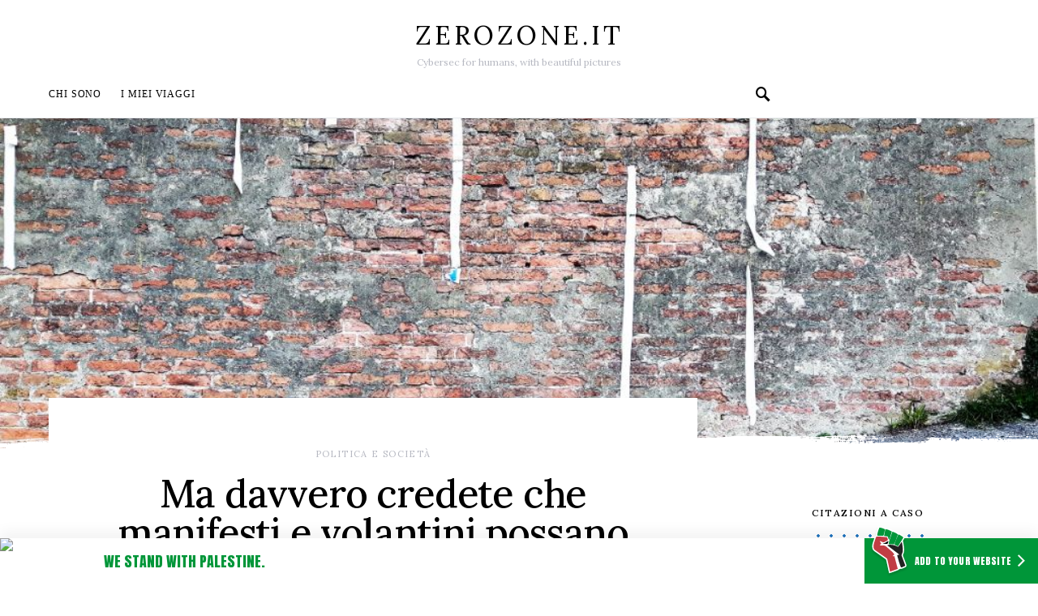

--- FILE ---
content_type: text/html; charset=UTF-8
request_url: https://www.zerozone.it/politica-societa/davvero-credete-manifesti-volantini-possano-spostare-voti/13100
body_size: 24630
content:
<!doctype html>
<html lang="it-IT">
<head>
<!-- 
             ;,'
     _o_    ;:;'
 ,-.'---`.__ ;
((j`=====',-'
 `-\     /
    `-=-'     Leggere il codice html delle pagine web è dannoso per la salute.

-->
	<meta charset="UTF-8">
	<meta name="viewport" content="width=device-width, initial-scale=1">
	<link rel="profile" href="http://gmpg.org/xfn/11">
	<!-- WebMentions.io -->
	<link rel="webmention" href="https://webmention.io/www.zerozone.it/webmention" />
	<link rel="pingback" href="https://webmention.io/www.zerozone.it/xmlrpc" />
	<!-- /WebMentions.io -->
	<script async src="https://pagead2.googlesyndication.com/pagead/js/adsbygoogle.js?client=ca-pub-4757082804535921" crossorigin="anonymous"></script>
<!-- Matomo -->
<script>
  var _paq = window._paq = window._paq || [];
  _paq.push(['trackPageView']);
  _paq.push(['enableLinkTracking']);
  (function() {
    var u="//stats.zerozone.it/";
    _paq.push(['setTrackerUrl', u+'matomo.php']);
    _paq.push(['setSiteId', '1']);
    var d=document, g=d.createElement('script'), s=d.getElementsByTagName('script')[0];
    g.async=true; g.src=u+'matomo.js'; s.parentNode.insertBefore(g,s);
  })();
</script>
<!-- End Matomo Code -->
	<title>Ma davvero credete che manifesti e volantini possano spostare voti ? • zerozone.it</title>

<!-- The SEO Framework by Sybre Waaijer -->
<link rel="canonical" href="https://www.zerozone.it/politica-societa/davvero-credete-manifesti-volantini-possano-spostare-voti/13100" />
<meta name="description" content="“La propaganda è in democrazia ciò che il randello è in uno stato totalitario.” Noam Chomsky Post semiserio sullo spreco di carta, sui benefici fiscali e su chi…" />
<meta property="og:type" content="article" />
<meta property="og:locale" content="it_IT" />
<meta property="og:site_name" content="zerozone.it" />
<meta property="og:title" content="Ma davvero credete che manifesti e volantini possano spostare voti ? • zerozone.it" />
<meta property="og:description" content="“La propaganda è in democrazia ciò che il randello è in uno stato totalitario.” Noam Chomsky Post semiserio sullo spreco di carta, sui benefici fiscali e su chi, in generale, non ha capito dove e come…" />
<meta property="og:url" content="https://www.zerozone.it/politica-societa/davvero-credete-manifesti-volantini-possano-spostare-voti/13100" />
<meta property="og:image" content="https://www.zerozone.it/wp-content/uploads/2018/02/propaganda.jpg" />
<meta property="og:image:width" content="1024" />
<meta property="og:image:height" content="510" />
<meta property="article:published_time" content="2018-02-27T11:01:05+00:00" />
<meta property="article:modified_time" content="2022-05-12T09:48:46+00:00" />
<meta property="article:author" content="https://www.facebook.com/michele.pinassi" />
<meta property="article:publisher" content="https://www.facebook.com/michele.pinassi" />
<meta name="twitter:card" content="summary_large_image" />
<meta name="twitter:site" content="@michele_pinassi" />
<meta name="twitter:creator" content="@michele_pinassi" />
<meta name="twitter:title" content="Ma davvero credete che manifesti e volantini possano spostare voti ? • zerozone.it" />
<meta name="twitter:description" content="“La propaganda è in democrazia ciò che il randello è in uno stato totalitario.” Noam Chomsky Post semiserio sullo spreco di carta, sui benefici fiscali e su chi, in generale, non ha capito dove e come…" />
<meta name="twitter:image" content="https://www.zerozone.it/wp-content/uploads/2018/02/propaganda.jpg" />
<script type="application/ld+json">{"@context":"https://schema.org","@graph":[{"@type":"WebSite","@id":"https://www.zerozone.it/#/schema/WebSite","url":"https://www.zerozone.it/","name":"zerozone.it","alternateName":"Michele Pinassi","description":"Cybersec for humans, with beautiful pictures","inLanguage":"it-IT","potentialAction":{"@type":"SearchAction","target":{"@type":"EntryPoint","urlTemplate":"https://www.zerozone.it/search/{search_term_string}"},"query-input":"required name=search_term_string"},"publisher":{"@type":"Person","@id":"https://www.zerozone.it/#/schema/Person","name":"Michele Pinassi","url":"https://www.zerozone.it/","sameAs":["https://www.facebook.com/michele.pinassi","https://twitter.com/michele_pinassi","https://www.instagram.com/michelepinassi/","https://www.youtube.com/user/zottozone","https://www.linkedin.com/in/michelepinassi/"]}},{"@type":"WebPage","@id":"https://www.zerozone.it/politica-societa/davvero-credete-manifesti-volantini-possano-spostare-voti/13100","url":"https://www.zerozone.it/politica-societa/davvero-credete-manifesti-volantini-possano-spostare-voti/13100","name":"Ma davvero credete che manifesti e volantini possano spostare voti ? • zerozone.it","description":"“La propaganda è in democrazia ciò che il randello è in uno stato totalitario.” Noam Chomsky Post semiserio sullo spreco di carta, sui benefici fiscali e su chi…","inLanguage":"it-IT","isPartOf":{"@id":"https://www.zerozone.it/#/schema/WebSite"},"breadcrumb":{"@type":"BreadcrumbList","@id":"https://www.zerozone.it/#/schema/BreadcrumbList","itemListElement":[{"@type":"ListItem","position":1,"item":"https://www.zerozone.it/","name":"zerozone.it"},{"@type":"ListItem","position":2,"item":"https://www.zerozone.it/argomento/politica-societa","name":"Politica e Società"},{"@type":"ListItem","position":3,"name":"Ma davvero credete che manifesti e volantini possano spostare voti ?"}]},"potentialAction":{"@type":"ReadAction","target":"https://www.zerozone.it/politica-societa/davvero-credete-manifesti-volantini-possano-spostare-voti/13100"},"datePublished":"2018-02-27T11:01:05+00:00","dateModified":"2022-05-12T09:48:46+00:00","author":{"@type":"Person","@id":"https://www.zerozone.it/#/schema/Person/bd004c8f6ef188acfb742b123697b97c","name":"Michele Pinassi","sameAs":["https://www.facebook.com/michele.pinassi","https://twitter.com/michele_pinassi"],"description":"Wannabe hacker, currently dad and cybersec op for fun and profit..."}}]}</script>
<!-- / The SEO Framework by Sybre Waaijer | 13.38ms meta | 0.48ms boot -->

<link rel='dns-prefetch' href='//fonts.googleapis.com' />
<link rel="alternate" type="application/rss+xml" title="zerozone.it &raquo; Feed" href="https://www.zerozone.it/feed" />
<link rel="alternate" type="application/rss+xml" title="zerozone.it &raquo; Feed dei commenti" href="https://www.zerozone.it/comments/feed" />
<link rel="alternate" type="application/rss+xml" title="zerozone.it &raquo; Ma davvero credete che manifesti e volantini possano spostare voti ? Feed dei commenti" href="https://www.zerozone.it/politica-societa/davvero-credete-manifesti-volantini-possano-spostare-voti/13100/feed" />
<link rel="alternate" title="oEmbed (JSON)" type="application/json+oembed" href="https://www.zerozone.it/wp-json/oembed/1.0/embed?url=https%3A%2F%2Fwww.zerozone.it%2Fpolitica-societa%2Fdavvero-credete-manifesti-volantini-possano-spostare-voti%2F13100" />
<link rel="alternate" title="oEmbed (XML)" type="text/xml+oembed" href="https://www.zerozone.it/wp-json/oembed/1.0/embed?url=https%3A%2F%2Fwww.zerozone.it%2Fpolitica-societa%2Fdavvero-credete-manifesti-volantini-possano-spostare-voti%2F13100&#038;format=xml" />
<style id='wp-img-auto-sizes-contain-inline-css'>
img:is([sizes=auto i],[sizes^="auto," i]){contain-intrinsic-size:3000px 1500px}
/*# sourceURL=wp-img-auto-sizes-contain-inline-css */
</style>
<style id='csco-theme-fonts-inline-css'>
@font-face {font-family: jost;src: url('https://www.zerozone.it/wp-content/themes/overflow/css/fonts/jost-regular.woff2') format('woff2'),url('https://www.zerozone.it/wp-content/themes/overflow/css/fonts/jost-regular.woff') format('woff');font-weight: 400;font-display: swap;font-style: normal;}
/*# sourceURL=csco-theme-fonts-inline-css */
</style>
<style id='wp-emoji-styles-inline-css'>

	img.wp-smiley, img.emoji {
		display: inline !important;
		border: none !important;
		box-shadow: none !important;
		height: 1em !important;
		width: 1em !important;
		margin: 0 0.07em !important;
		vertical-align: -0.1em !important;
		background: none !important;
		padding: 0 !important;
	}
/*# sourceURL=wp-emoji-styles-inline-css */
</style>
<style id='wp-block-library-inline-css'>
:root{--wp-block-synced-color:#7a00df;--wp-block-synced-color--rgb:122,0,223;--wp-bound-block-color:var(--wp-block-synced-color);--wp-editor-canvas-background:#ddd;--wp-admin-theme-color:#007cba;--wp-admin-theme-color--rgb:0,124,186;--wp-admin-theme-color-darker-10:#006ba1;--wp-admin-theme-color-darker-10--rgb:0,107,160.5;--wp-admin-theme-color-darker-20:#005a87;--wp-admin-theme-color-darker-20--rgb:0,90,135;--wp-admin-border-width-focus:2px}@media (min-resolution:192dpi){:root{--wp-admin-border-width-focus:1.5px}}.wp-element-button{cursor:pointer}:root .has-very-light-gray-background-color{background-color:#eee}:root .has-very-dark-gray-background-color{background-color:#313131}:root .has-very-light-gray-color{color:#eee}:root .has-very-dark-gray-color{color:#313131}:root .has-vivid-green-cyan-to-vivid-cyan-blue-gradient-background{background:linear-gradient(135deg,#00d084,#0693e3)}:root .has-purple-crush-gradient-background{background:linear-gradient(135deg,#34e2e4,#4721fb 50%,#ab1dfe)}:root .has-hazy-dawn-gradient-background{background:linear-gradient(135deg,#faaca8,#dad0ec)}:root .has-subdued-olive-gradient-background{background:linear-gradient(135deg,#fafae1,#67a671)}:root .has-atomic-cream-gradient-background{background:linear-gradient(135deg,#fdd79a,#004a59)}:root .has-nightshade-gradient-background{background:linear-gradient(135deg,#330968,#31cdcf)}:root .has-midnight-gradient-background{background:linear-gradient(135deg,#020381,#2874fc)}:root{--wp--preset--font-size--normal:16px;--wp--preset--font-size--huge:42px}.has-regular-font-size{font-size:1em}.has-larger-font-size{font-size:2.625em}.has-normal-font-size{font-size:var(--wp--preset--font-size--normal)}.has-huge-font-size{font-size:var(--wp--preset--font-size--huge)}.has-text-align-center{text-align:center}.has-text-align-left{text-align:left}.has-text-align-right{text-align:right}.has-fit-text{white-space:nowrap!important}#end-resizable-editor-section{display:none}.aligncenter{clear:both}.items-justified-left{justify-content:flex-start}.items-justified-center{justify-content:center}.items-justified-right{justify-content:flex-end}.items-justified-space-between{justify-content:space-between}.screen-reader-text{border:0;clip-path:inset(50%);height:1px;margin:-1px;overflow:hidden;padding:0;position:absolute;width:1px;word-wrap:normal!important}.screen-reader-text:focus{background-color:#ddd;clip-path:none;color:#444;display:block;font-size:1em;height:auto;left:5px;line-height:normal;padding:15px 23px 14px;text-decoration:none;top:5px;width:auto;z-index:100000}html :where(.has-border-color){border-style:solid}html :where([style*=border-top-color]){border-top-style:solid}html :where([style*=border-right-color]){border-right-style:solid}html :where([style*=border-bottom-color]){border-bottom-style:solid}html :where([style*=border-left-color]){border-left-style:solid}html :where([style*=border-width]){border-style:solid}html :where([style*=border-top-width]){border-top-style:solid}html :where([style*=border-right-width]){border-right-style:solid}html :where([style*=border-bottom-width]){border-bottom-style:solid}html :where([style*=border-left-width]){border-left-style:solid}html :where(img[class*=wp-image-]){height:auto;max-width:100%}:where(figure){margin:0 0 1em}html :where(.is-position-sticky){--wp-admin--admin-bar--position-offset:var(--wp-admin--admin-bar--height,0px)}@media screen and (max-width:600px){html :where(.is-position-sticky){--wp-admin--admin-bar--position-offset:0px}}

/*# sourceURL=wp-block-library-inline-css */
</style><style id='global-styles-inline-css'>
:root{--wp--preset--aspect-ratio--square: 1;--wp--preset--aspect-ratio--4-3: 4/3;--wp--preset--aspect-ratio--3-4: 3/4;--wp--preset--aspect-ratio--3-2: 3/2;--wp--preset--aspect-ratio--2-3: 2/3;--wp--preset--aspect-ratio--16-9: 16/9;--wp--preset--aspect-ratio--9-16: 9/16;--wp--preset--color--black: #000000;--wp--preset--color--cyan-bluish-gray: #abb8c3;--wp--preset--color--white: #ffffff;--wp--preset--color--pale-pink: #f78da7;--wp--preset--color--vivid-red: #cf2e2e;--wp--preset--color--luminous-vivid-orange: #ff6900;--wp--preset--color--luminous-vivid-amber: #fcb900;--wp--preset--color--light-green-cyan: #7bdcb5;--wp--preset--color--vivid-green-cyan: #00d084;--wp--preset--color--pale-cyan-blue: #8ed1fc;--wp--preset--color--vivid-cyan-blue: #0693e3;--wp--preset--color--vivid-purple: #9b51e0;--wp--preset--gradient--vivid-cyan-blue-to-vivid-purple: linear-gradient(135deg,rgb(6,147,227) 0%,rgb(155,81,224) 100%);--wp--preset--gradient--light-green-cyan-to-vivid-green-cyan: linear-gradient(135deg,rgb(122,220,180) 0%,rgb(0,208,130) 100%);--wp--preset--gradient--luminous-vivid-amber-to-luminous-vivid-orange: linear-gradient(135deg,rgb(252,185,0) 0%,rgb(255,105,0) 100%);--wp--preset--gradient--luminous-vivid-orange-to-vivid-red: linear-gradient(135deg,rgb(255,105,0) 0%,rgb(207,46,46) 100%);--wp--preset--gradient--very-light-gray-to-cyan-bluish-gray: linear-gradient(135deg,rgb(238,238,238) 0%,rgb(169,184,195) 100%);--wp--preset--gradient--cool-to-warm-spectrum: linear-gradient(135deg,rgb(74,234,220) 0%,rgb(151,120,209) 20%,rgb(207,42,186) 40%,rgb(238,44,130) 60%,rgb(251,105,98) 80%,rgb(254,248,76) 100%);--wp--preset--gradient--blush-light-purple: linear-gradient(135deg,rgb(255,206,236) 0%,rgb(152,150,240) 100%);--wp--preset--gradient--blush-bordeaux: linear-gradient(135deg,rgb(254,205,165) 0%,rgb(254,45,45) 50%,rgb(107,0,62) 100%);--wp--preset--gradient--luminous-dusk: linear-gradient(135deg,rgb(255,203,112) 0%,rgb(199,81,192) 50%,rgb(65,88,208) 100%);--wp--preset--gradient--pale-ocean: linear-gradient(135deg,rgb(255,245,203) 0%,rgb(182,227,212) 50%,rgb(51,167,181) 100%);--wp--preset--gradient--electric-grass: linear-gradient(135deg,rgb(202,248,128) 0%,rgb(113,206,126) 100%);--wp--preset--gradient--midnight: linear-gradient(135deg,rgb(2,3,129) 0%,rgb(40,116,252) 100%);--wp--preset--font-size--small: 13px;--wp--preset--font-size--medium: 20px;--wp--preset--font-size--large: 36px;--wp--preset--font-size--x-large: 42px;--wp--preset--spacing--20: 0.44rem;--wp--preset--spacing--30: 0.67rem;--wp--preset--spacing--40: 1rem;--wp--preset--spacing--50: 1.5rem;--wp--preset--spacing--60: 2.25rem;--wp--preset--spacing--70: 3.38rem;--wp--preset--spacing--80: 5.06rem;--wp--preset--shadow--natural: 6px 6px 9px rgba(0, 0, 0, 0.2);--wp--preset--shadow--deep: 12px 12px 50px rgba(0, 0, 0, 0.4);--wp--preset--shadow--sharp: 6px 6px 0px rgba(0, 0, 0, 0.2);--wp--preset--shadow--outlined: 6px 6px 0px -3px rgb(255, 255, 255), 6px 6px rgb(0, 0, 0);--wp--preset--shadow--crisp: 6px 6px 0px rgb(0, 0, 0);}:where(.is-layout-flex){gap: 0.5em;}:where(.is-layout-grid){gap: 0.5em;}body .is-layout-flex{display: flex;}.is-layout-flex{flex-wrap: wrap;align-items: center;}.is-layout-flex > :is(*, div){margin: 0;}body .is-layout-grid{display: grid;}.is-layout-grid > :is(*, div){margin: 0;}:where(.wp-block-columns.is-layout-flex){gap: 2em;}:where(.wp-block-columns.is-layout-grid){gap: 2em;}:where(.wp-block-post-template.is-layout-flex){gap: 1.25em;}:where(.wp-block-post-template.is-layout-grid){gap: 1.25em;}.has-black-color{color: var(--wp--preset--color--black) !important;}.has-cyan-bluish-gray-color{color: var(--wp--preset--color--cyan-bluish-gray) !important;}.has-white-color{color: var(--wp--preset--color--white) !important;}.has-pale-pink-color{color: var(--wp--preset--color--pale-pink) !important;}.has-vivid-red-color{color: var(--wp--preset--color--vivid-red) !important;}.has-luminous-vivid-orange-color{color: var(--wp--preset--color--luminous-vivid-orange) !important;}.has-luminous-vivid-amber-color{color: var(--wp--preset--color--luminous-vivid-amber) !important;}.has-light-green-cyan-color{color: var(--wp--preset--color--light-green-cyan) !important;}.has-vivid-green-cyan-color{color: var(--wp--preset--color--vivid-green-cyan) !important;}.has-pale-cyan-blue-color{color: var(--wp--preset--color--pale-cyan-blue) !important;}.has-vivid-cyan-blue-color{color: var(--wp--preset--color--vivid-cyan-blue) !important;}.has-vivid-purple-color{color: var(--wp--preset--color--vivid-purple) !important;}.has-black-background-color{background-color: var(--wp--preset--color--black) !important;}.has-cyan-bluish-gray-background-color{background-color: var(--wp--preset--color--cyan-bluish-gray) !important;}.has-white-background-color{background-color: var(--wp--preset--color--white) !important;}.has-pale-pink-background-color{background-color: var(--wp--preset--color--pale-pink) !important;}.has-vivid-red-background-color{background-color: var(--wp--preset--color--vivid-red) !important;}.has-luminous-vivid-orange-background-color{background-color: var(--wp--preset--color--luminous-vivid-orange) !important;}.has-luminous-vivid-amber-background-color{background-color: var(--wp--preset--color--luminous-vivid-amber) !important;}.has-light-green-cyan-background-color{background-color: var(--wp--preset--color--light-green-cyan) !important;}.has-vivid-green-cyan-background-color{background-color: var(--wp--preset--color--vivid-green-cyan) !important;}.has-pale-cyan-blue-background-color{background-color: var(--wp--preset--color--pale-cyan-blue) !important;}.has-vivid-cyan-blue-background-color{background-color: var(--wp--preset--color--vivid-cyan-blue) !important;}.has-vivid-purple-background-color{background-color: var(--wp--preset--color--vivid-purple) !important;}.has-black-border-color{border-color: var(--wp--preset--color--black) !important;}.has-cyan-bluish-gray-border-color{border-color: var(--wp--preset--color--cyan-bluish-gray) !important;}.has-white-border-color{border-color: var(--wp--preset--color--white) !important;}.has-pale-pink-border-color{border-color: var(--wp--preset--color--pale-pink) !important;}.has-vivid-red-border-color{border-color: var(--wp--preset--color--vivid-red) !important;}.has-luminous-vivid-orange-border-color{border-color: var(--wp--preset--color--luminous-vivid-orange) !important;}.has-luminous-vivid-amber-border-color{border-color: var(--wp--preset--color--luminous-vivid-amber) !important;}.has-light-green-cyan-border-color{border-color: var(--wp--preset--color--light-green-cyan) !important;}.has-vivid-green-cyan-border-color{border-color: var(--wp--preset--color--vivid-green-cyan) !important;}.has-pale-cyan-blue-border-color{border-color: var(--wp--preset--color--pale-cyan-blue) !important;}.has-vivid-cyan-blue-border-color{border-color: var(--wp--preset--color--vivid-cyan-blue) !important;}.has-vivid-purple-border-color{border-color: var(--wp--preset--color--vivid-purple) !important;}.has-vivid-cyan-blue-to-vivid-purple-gradient-background{background: var(--wp--preset--gradient--vivid-cyan-blue-to-vivid-purple) !important;}.has-light-green-cyan-to-vivid-green-cyan-gradient-background{background: var(--wp--preset--gradient--light-green-cyan-to-vivid-green-cyan) !important;}.has-luminous-vivid-amber-to-luminous-vivid-orange-gradient-background{background: var(--wp--preset--gradient--luminous-vivid-amber-to-luminous-vivid-orange) !important;}.has-luminous-vivid-orange-to-vivid-red-gradient-background{background: var(--wp--preset--gradient--luminous-vivid-orange-to-vivid-red) !important;}.has-very-light-gray-to-cyan-bluish-gray-gradient-background{background: var(--wp--preset--gradient--very-light-gray-to-cyan-bluish-gray) !important;}.has-cool-to-warm-spectrum-gradient-background{background: var(--wp--preset--gradient--cool-to-warm-spectrum) !important;}.has-blush-light-purple-gradient-background{background: var(--wp--preset--gradient--blush-light-purple) !important;}.has-blush-bordeaux-gradient-background{background: var(--wp--preset--gradient--blush-bordeaux) !important;}.has-luminous-dusk-gradient-background{background: var(--wp--preset--gradient--luminous-dusk) !important;}.has-pale-ocean-gradient-background{background: var(--wp--preset--gradient--pale-ocean) !important;}.has-electric-grass-gradient-background{background: var(--wp--preset--gradient--electric-grass) !important;}.has-midnight-gradient-background{background: var(--wp--preset--gradient--midnight) !important;}.has-small-font-size{font-size: var(--wp--preset--font-size--small) !important;}.has-medium-font-size{font-size: var(--wp--preset--font-size--medium) !important;}.has-large-font-size{font-size: var(--wp--preset--font-size--large) !important;}.has-x-large-font-size{font-size: var(--wp--preset--font-size--x-large) !important;}
/*# sourceURL=global-styles-inline-css */
</style>

<style id='classic-theme-styles-inline-css'>
/*! This file is auto-generated */
.wp-block-button__link{color:#fff;background-color:#32373c;border-radius:9999px;box-shadow:none;text-decoration:none;padding:calc(.667em + 2px) calc(1.333em + 2px);font-size:1.125em}.wp-block-file__button{background:#32373c;color:#fff;text-decoration:none}
/*# sourceURL=/wp-includes/css/classic-themes.min.css */
</style>
<link rel='stylesheet' id='helpful-css' href='https://www.zerozone.it/wp-content/plugins/helpful/core/assets/themes/base.css?ver=4.5.24' media='all' />
<style id='helpful-inline-css'>
.helpful {
	background:  #f2f2f2 !important;
	border-color:  #bababa !important;
	border-style:  groove !important;
}

.helpful .helpful-headline {
	color:  #595959 !important;
}


/*# sourceURL=helpful-inline-css */
</style>
<link rel='stylesheet' id='quotescollection-css' href='https://www.zerozone.it/wp-content/plugins/quotes-collection/css/quotes-collection.css?ver=2.5.2' media='all' />
<link rel='stylesheet' id='csco-styles-css' href='https://www.zerozone.it/wp-content/themes/overflow/style.css?ver=1.5.5' media='all' />
<style id='csco-styles-inline-css'>
.searchwp-live-search-no-min-chars:after { content: "Continue typing" }
a:hover, .entry-content a, .must-log-in a, blockquote:before, .cs-bg-dark .pk-social-links-scheme-bold:not(.pk-social-links-scheme-light-rounded) .pk-social-links-link .pk-social-links-icon, .navbar-follow-title, .subscribe-title, .trending-title{color:#1e73be;}.cs-bg-dark .pk-social-links-scheme-light-rounded .pk-social-links-link:hover .pk-social-links-icon, article .cs-overlay .post-categories a:hover, .post-format-icon > a:hover, .cs-list-articles > li > a:hover:before, .design-heading-stroke-line .title-stroke:after, .design-title-stroke-line .title-stroke-block:after, .pk-bg-primary, .pk-button-primary, .pk-badge-primary, h2.pk-heading-numbered:before, .pk-post-item .pk-post-thumbnail a:hover .pk-post-number, .cs-trending-post .cs-post-thumbnail a:hover .cs-post-number, .cs-video-tools .cs-player-control:hover{background-color:#1e73be;}.design-border-radius .pk-widget-posts-template-default .pk-post-item .pk-post-thumbnail a:hover:after, .cs-trending-post .cs-post-thumbnail a:hover:after, .navbar-follow-instagram .navbar-follow-avatar-link:hover:after, .widget .pk-instagram-feed .pk-avatar-link:hover:after, .widget .pk-twitter-link:hover:after{background:linear-gradient(-45deg, #1e73be, #FFFFFF);}.design-heading-stroke-dotted .title-stroke:after, .design-title-stroke-dotted .title-stroke-block:after{background-image:radial-gradient(circle, #1e73be 1.5px, transparent 2px);}.cs-overlay-background:after, .cs-overlay-hover:hover .cs-overlay-background:after, .cs-overlay-hover:focus .cs-overlay-background:after, .gallery-type-justified .gallery-item > .caption, .pk-zoom-icon-popup:after, .pk-widget-posts .pk-post-thumbnail:hover a:after{background-color:rgba(0,0,0,0.25);}.header-large .navbar-topbar{background-color:#FFFFFF;}.navbar-primary, .offcanvas-header{background-color:#FFFFFF;}.navbar-nav .sub-menu, .navbar-nav .cs-mega-menu-has-categories .cs-mm-categories, .navbar-primary .navbar-dropdown-container{background-color:#000000;}.navbar-nav > li.menu-item-has-children > .sub-menu:after, .navbar-primary .navbar-dropdown-container:after{border-bottom-color:#000000;}button, input[type="button"], input[type="reset"], input[type="submit"], .wp-block-button:not(.is-style-squared) .wp-block-button__link, .button, .archive-wrap .more-link, .pk-button, .pk-scroll-to-top, .cs-overlay .post-categories a, .site-search [type="search"], .subcategories .cs-nav-link, .post-header .pk-share-buttons-wrap .pk-share-buttons-link, .pk-dropcap-borders:first-letter, .pk-dropcap-bg-inverse:first-letter, .pk-dropcap-bg-light:first-letter, .widget-area .pk-subscribe-with-name input[type="text"], .widget-area .pk-subscribe-with-name button, .widget-area .pk-subscribe-with-bg input[type="text"], .widget-area .pk-subscribe-with-bg button, .footer-instagram .instagram-username{border-radius:30px;}.cs-input-group input[type="search"], .pk-subscribe-form-wrap input[type="text"]:first-child{border-top-left-radius:30px;border-bottom-left-radius:30px;}body{font-family:Lora;font-size:1rem;font-weight:400;letter-spacing:0px;}.cs-font-primary, button, .button, input[type="button"], input[type="reset"], input[type="submit"], .no-comments, .text-action, .cs-link-more, .archive-wrap .more-link, .share-total, .nav-links, .comment-reply-link, .post-tags a, .post-sidebar-tags a, .tagcloud a, .meta-author a, .post-categories a, .read-more, .navigation.pagination .nav-links > span, .navigation.pagination .nav-links > a, .subcategories .cs-nav-link, .entry-meta-details .pk-share-buttons-count, .entry-meta-details .pk-share-buttons-label, .pk-font-primary, .navbar-dropdown-btn-follow, .footer-instagram .instagram-username, .navbar-follow-instagram .navbar-follow-text, .navbar-follow-youtube .navbar-follow-text, .navbar-follow-facebook .navbar-follow-text, .pk-twitter-counters .number, .pk-instagram-counters .number, .navbar-follow .navbar-follow-counters .number{font-family:Lora;font-size:0.6875rem;font-weight:400;letter-spacing:0.125em;text-transform:uppercase;}input[type="text"], input[type="email"], input[type="url"], input[type="password"], input[type="search"], input[type="number"], input[type="tel"], input[type="range"], input[type="date"], input[type="month"], input[type="week"], input[type="time"], input[type="datetime"], input[type="datetime-local"], input[type="color"], select, textarea, label, .cs-font-secondary, .post-meta, .archive-count, .page-subtitle, .site-description, figcaption, .wp-block-image figcaption, .wp-block-audio figcaption, .wp-block-embed figcaption, .wp-block-pullquote cite, .wp-block-pullquote footer, .wp-block-pullquote .wp-block-pullquote__citation, .post-format-icon, .comment-metadata, .says, .logged-in-as, .must-log-in, .wp-caption-text, .widget_rss ul li .rss-date, blockquote cite, .wp-block-quote cite, div[class*="meta-"], span[class*="meta-"], .navbar-brand .tagline, small, .post-sidebar-shares .total-shares, .cs-breadcrumbs, .cs-homepage-category-count, .navbar-follow-counters, .searchwp-live-search-no-results em, .searchwp-live-search-no-min-chars:after, .pk-font-secondary, .pk-instagram-counters, .pk-twitter-counters, .pk-post-item .pk-post-number, .footer-copyright, .cs-trending-posts .cs-post-number, .pk-instagram-item .pk-instagram-data .pk-meta, .navbar-follow-button .navbar-follow-text{font-size:0.75rem;letter-spacing:0px;text-transform:none;}.entry-content{font-family:inherit;font-size:inherit;letter-spacing:inherit;}.navbar-follow-title, .subscribe-title, .trending-title{font-family:Shadows Into Light;font-size:1.25rem;font-weight:400;letter-spacing:0px;line-height:1;text-transform:none;}.site-title{font-family:jost,-apple-system, BlinkMacSystemFont, "Segoe UI", Roboto, "Helvetica Neue", Arial, sans-serif, "Apple Color Emoji", "Segoe UI Emoji", "Segoe UI Symbol", "Noto Color Emoji";font-size:1.25rem;font-weight:400;letter-spacing:0.125em;text-transform:uppercase;}.large-title{font-size:2rem;letter-spacing:0.125em;text-transform:uppercase;}.footer-title{font-size:2rem;letter-spacing:0.125em;text-transform:uppercase;}h1, h2, h3, h4, h5, h6, .h1, .h2, .h3, .h4, .h5, .h6, .comment-author .fn, blockquote, .pk-font-heading, .post-sidebar-date .reader-text, .wp-block-quote, .wp-block-cover .wp-block-cover-image-text, .wp-block-cover .wp-block-cover-text, .wp-block-cover h2, .wp-block-cover-image .wp-block-cover-image-text, .wp-block-cover-image .wp-block-cover-text, .wp-block-cover-image h2, .wp-block-pullquote p, p.has-drop-cap:not(:focus):first-letter, .pk-font-heading{letter-spacing:-0.025em;text-transform:none;}.title-block, .pk-font-block{font-size:0.75rem;letter-spacing:0.125em;text-transform:uppercase;color:#000000;}.navbar-nav > li > a, .cs-mega-menu-child > a, .widget_archive li, .widget_categories li, .widget_meta li a, .widget_nav_menu .menu > li > a, .widget_pages .page_item a{font-family:initial;font-size:0.75rem;letter-spacing:0.075em;text-transform:uppercase;}.navbar-nav .sub-menu > li > a, .widget_categories .children li a, .widget_nav_menu .sub-menu > li > a{font-family:initial;font-size:0.75rem;letter-spacing:0.075em;text-transform:uppercase;}.navbar-topbar .navbar-wrap{min-height:auto;}.navbar-primary .navbar-wrap, .navbar-primary .navbar-content{height:60px;}.offcanvas-header{flex:0 0 60px;}.post-sidebar-shares{top:calc( 60px + 20px );}.admin-bar .post-sidebar-shares{top:calc( 60px + 52px );}.header-large .post-sidebar-shares{top:calc( 60px * 2 + 52px );}.header-large.admin-bar .post-sidebar-shares{top:calc( 60px * 2 + 52px );}@media (max-width: 599px){.pk-subscribe-with-name input[type="text"], .pk-subscribe-with-bg input[type="text"]{border-radius:30px;}}
		.design-heading-stroke-zigzag .title-stroke:after,
		.design-title-stroke-zigzag .title-stroke-block:after {
			background: url("data:image/svg+xml,%3Csvg width='490px' height='11px' viewBox='0 0 490 11' version='1.1' xmlns='http://www.w3.org/2000/svg' xmlns:xlink='http://www.w3.org/1999/xlink'%3E%3Cg id='zigzag-wrap' stroke='none' stroke-width='1' fill='none' fill-rule='evenodd'%3E%3Cg id='widget-zigzag' stroke='%231e73be' stroke-width='2'%3E%3Cpolyline id='zigzag' points='0 0 7.36925 7 14.7385 0 22.106 7 29.47525 0 36.84275 7 44.21025 0 51.5795 7 58.94875 0 66.318 7 73.68725 0 81.05475 7 88.424 0 95.79325 7 103.1625 0 110.5335 7 117.90275 0 125.27025 7 132.6395 0 140.00875 7 147.37975 0 154.749 7 162.12 0 163 0 170.36925 7 177.7385 0 185.106 7 192.47525 0 199.84275 7 207.21025 0 214.5795 7 221.94875 0 229.318 7 236.68725 0 244.05475 7 251.424 0 258.79325 7 266.1625 0 273.5335 7 280.90275 0 288.27025 7 295.6395 0 303.00875 7 310.37975 0 317.749 7 325.12 0 326 0 333.36925 7 340.7385 0 348.106 7 355.47525 0 362.84275 7 370.21025 0 377.5795 7 384.94875 0 392.318 7 399.68725 0 407.05475 7 414.424 0 421.79325 7 429.1625 0 436.5335 7 443.90275 0 451.27025 7 458.6395 0 466.00875 7 473.37975 0 480.749 7 488.12 0'%3E%3C/polyline%3E%3C/g%3E%3C/g%3E%3C/svg%3E") repeat-x 0 center;
			background-size: 490px 13px;
		}
		.design-heading-stroke-wave .title-stroke:after,
		.design-title-stroke-wave .title-stroke-block:after {
			background: url("data:image/svg+xml,%3Csvg width='366px' height='7px' viewBox='0 0 366 7' version='1.1' xmlns='http://www.w3.org/2000/svg' xmlns:xlink='http://www.w3.org/1999/xlink'%3E%3Cg stroke='none' stroke-width='1' fill='none' fill-rule='evenodd'%3E%3Cpath d='M0,1 C4.67536714,1 4.67536714,6 9.35073428,6 C14.0261014,6 14.0261014,1 18.7014686,1 L19.2857143,1 C23.9610814,1 23.9610814,6 28.6364486,6 C33.3118157,6 33.3118157,1 37.9871829,1 L38.5714286,1 C43.2467957,1 43.2467957,6 47.9221629,6 C52.59753,6 52.59753,1 57.2728971,1 L57.8571429,1 C62.53251,1 62.53251,6 67.2078771,6 C71.8832443,6 71.8832443,1 76.5586114,1 L77.1428571,1 C81.8182243,1 81.8182243,6 86.4935914,6 C91.1689586,6 91.1689586,1 95.8443257,1 L96.4285714,1 C101.103939,1 101.103939,6 105.779306,6 C110.454673,6 110.454673,1 115.13004,1 L115.714286,1 C120.389653,1 120.389653,6 125.06502,6 C129.740387,6 129.740387,1 134.415754,1 L135,1 C139.675367,1 139.675367,6 144.350734,6 C149.026101,6 149.026101,1 153.701469,1 L154.285714,1 C158.961081,1 158.961081,6 163.636449,6 C168.311816,6 168.311816,1 172.987183,1 L173.571429,1 C178.246796,1 178.246796,6 182.922163,6 C187.59753,6 187.59753,1 192.272897,1 L192.857143,1 C197.53251,1 197.53251,6 202.207877,6 C206.883244,6 206.883244,1 211.558611,1 L212.142857,1 C216.818224,1 216.818224,6 221.493591,6 C226.168959,6 226.168959,1 230.844326,1 L231.428571,1 C236.103939,1 236.103939,6 240.779306,6 C245.454673,6 245.454673,1 250.13004,1 L250.714286,1 C255.389653,1 255.389653,6 260.06502,6 C264.740387,6 264.740387,1 269.415754,1 L270,1 C274.675367,1 274.675367,6 279.350734,6 C284.026101,6 284.026101,1 288.701469,1 L289.285714,1 C293.961081,1 293.961081,6 298.636449,6 C303.311816,6 303.311816,1 307.987183,1 L308.571429,1 C313.246796,1 313.246796,6 317.922163,6 C322.59753,6 322.59753,1 327.272897,1 L327.857143,1 C332.53251,1 332.53251,6 337.207877,6 C341.883244,6 341.883244,1 346.558611,1 L347.142857,1 C351.818224,1 351.818224,6 356.493591,6 C361.168959,6 361.168959,1 365.844326,1' stroke='%231e73be' stroke-width='2' fill-rule='nonzero'%3E%3C/path%3E%3C/g%3E%3C/svg%3E") repeat-x 0 center;
			background-size: 366px 7px;
		}
		.design-heading-stroke-brush .title-stroke:after,
		.design-title-stroke-brush .title-stroke-block:after {
			background: url("data:image/svg+xml,%3Csvg width='300px' height='18px' viewBox='0 0 300 18' version='1.1' xmlns='http://www.w3.org/2000/svg' xmlns:xlink='http://www.w3.org/1999/xlink'%3E%3Cg stroke='none' stroke-width='1' fill='none' fill-rule='evenodd'%3E%3Cg transform='translate(-810.000000, -704.000000)' fill='%231e73be' fill-rule='nonzero'%3E%3Cg id='content'%3E%3Cg transform='translate(560.000000, 531.000000)'%3E%3Cg id='stroke' transform='translate(250.000000, 173.000000)'%3E%3Cpath d='M256.097561,2.72718996 C250.023068,3.71275742 244.561866,4.90123583 237.392212,5.62591779 C236.676707,5.77085419 235.099676,6.77091529 237.523632,6.40857431 C216.832391,9.68413676 194.914571,9.08989756 174.106513,9.53920037 C176.253029,10.0609714 180.151802,9.80008588 183.393478,9.82907316 C138.272848,11.3943862 94.9044754,9.94502227 53.5804032,15.1337451 C36.4958928,17.2932973 24.0402626,18.3223457 10.5332779,16.9164627 C2.75033428,16.1048189 -5.16402865,9.62616221 4.37117245,5.71287963 C13.9063735,1.79959705 41.022558,1.91554616 57.5813911,1.29231968 C126.269884,-1.25856082 199.119989,0.364726771 256.097561,2.72718996 Z' id='Shape'%3E%3C/path%3E%3Cpath d='M294.032432,7.40292078 C292.719275,7.2993566 291.391528,7.24017707 290.063781,7.19579242 L289.844921,7.19579242 C282.257793,6.95907429 274.451806,7.50648497 267.010585,6.30809944 C272.511252,6.18974037 275.852507,6.75194593 282.359928,6.55961245 C281.820074,6.55961245 281.046771,6.55961245 280.973818,6.85551011 C283.614722,5.89384271 288.094046,7.86156216 289.728196,6.4264585 C290.428546,6.4264585 290.092962,6.95907429 289.728196,7.19579242 L289.917874,7.19579242 C291.654159,7.04784359 294.368017,7.44730543 295.258045,6.85551011 C292.806819,5.98261201 288.094046,6.47084315 285.467732,5.71630412 C289.523927,5.61273994 290.866265,5.71630412 292.442053,5.58315017 C290.661997,5.15409856 294.251292,5.58315017 293.813573,5.0357395 C287.165879,4.3811854 280.478862,4.23775856 273.809818,4.60668789 C273.809818,4.19243116 274.991659,4.38476464 274.714437,3.79296932 C271.762617,3.99467781 268.797921,3.87065973 265.872515,3.42309724 C266.689591,3.26035353 268.615554,3.68940514 268.644735,3.1124047 C266.120556,3.1124047 265.726609,2.84609681 264.004915,3.46748189 C266.105966,2.52060938 258.766878,2.96445587 260.284304,3.27514841 C261.34942,3.45268701 263.88819,2.72773774 263.552605,3.74858467 C261.699595,3.24555865 258.081119,3.74858467 256.563693,3.08281493 C258.022756,2.66855821 259.642316,3.82255909 259.350504,2.77212239 C254.652321,3.12719958 247.605046,2.10635265 245.401861,2.77212239 C246.218936,2.90527634 248.115718,2.40225031 248.203262,2.97925075 C245.445633,3.63022561 241.374847,2.3282759 244.468061,2.52060938 C242.758372,2.33901762 241.030581,2.45915324 239.36134,2.87568657 C239.463474,2.46142985 240.0471,2.4170452 238.879849,2.35786566 C232.551321,2.05768558 226.209327,2.26050232 219.91203,2.96445587 C219.91203,2.5058145 219.532673,2.29868613 218.963639,2.19512195 L218.000657,2.3282759 C217.869341,3.60063584 217.738026,4.87299578 217.548347,6.13056084 C217.548347,6.61879198 216.67291,7.61004915 216.585366,8.11307517 C244.307564,6.63358687 260.269713,7.93553657 280.623643,8.11307517 C280.545219,8.07494442 280.485412,8.00617712 280.457908,7.92251199 C280.430405,7.83884686 280.43756,7.74744615 280.477736,7.66922868 C283.285494,7.68235381 286.088896,7.89493428 288.867349,8.30540865 C287.525011,8.54212678 283.775219,8.03910076 285.146738,8.30540865 C288.415039,8.79363979 292.879772,7.81717751 296.308571,8.63089608 C292.850591,8.92679374 289.830331,8.63089608 287.96273,9.3114607 C291.858428,9.3114607 297.621727,10.2583332 300,8.03910076 C298.643071,8.51253701 292.690094,7.2993566 294.032432,7.40292078 Z M284.679838,5.71630412 L280.959227,5.71630412 C281.03218,5.49438087 280.769549,5.4647911 280.492327,5.4647911 C279.17917,5.27245763 284.081622,5.39081669 284.679838,5.71630412 Z M270.220523,4.1628414 C270.36643,4.91738043 266.2081,3.9853028 264.180002,4.26640558 C265.770381,3.39350748 268.002747,4.45873906 270.220523,4.1628414 Z M226.536176,4.1628414 C224.829072,4.1628414 223.3846,4.28120046 222.815565,4.1628414 C219.605626,3.86694374 223.734775,3.8077642 223.267875,3.8965335 C226.034841,3.50936401 228.821291,3.28214195 231.613715,3.21596888 C231.453218,3.67461026 231.993072,3.70420002 232.562106,3.73378979 C230.388102,5.19848321 227.09062,2.68335309 226.536176,4.1628414 Z M233.043597,4.04448233 C234.270579,3.78478851 235.537226,3.78478851 236.764208,4.04448233 C235.541929,4.35752351 234.260883,4.34733543 233.043597,4.01489257 L233.043597,4.04448233 Z M237.683417,3.95571303 C237.187336,3.08281493 242.556688,4.69545719 241.841747,3.34912283 C243.052769,3.24555865 244.161657,3.21596888 243.723938,4.10366186 C244.657739,3.26035353 246.321071,4.51791859 250.23136,3.9853028 C247.984403,3.61543072 243.884435,3.64502049 249.282969,3.46748189 C250.674394,3.60769262 252.072251,3.67189656 253.47048,3.65981537 C253.47048,4.25161069 251.500744,3.8077642 250.69826,3.97050792 C251.705013,4.53271347 257.730944,4.19243116 253.95197,3.97050792 C256.797143,3.03843028 264.165412,4.69545719 255.80498,3.97050792 C258.095709,5.0357395 263.42129,4.26640558 266.529094,4.82861113 C256.840915,5.27245763 247.152737,4.36996976 237.683417,3.92612327 L237.683417,3.95571303 Z'%3E%3C/path%3E%3C/g%3E%3C/g%3E%3C/g%3E%3C/g%3E%3C/g%3E%3C/svg%3E") repeat-x 0 center;
			background-size: contain;
		}
		
/*# sourceURL=csco-styles-inline-css */
</style>
<link rel='stylesheet' id='3e9f0d2f134d4f4b583b3f247826a3c3-css' href='//fonts.googleapis.com/css?family=Lora%3Aregular%2C300%2Cregular%2Citalic%2C500%2C700%2C700italic&#038;ver=1.5.5' media='all' />
<link rel='stylesheet' id='8d5b8113a584583ea06055ea0c45a4ab-css' href='//fonts.googleapis.com/css?family=Lora%3Aregular%2Cregular%2C500%2C700&#038;ver=1.5.5' media='all' />
<link rel='stylesheet' id='d3800c1aff72b570b0789815db3e7a0d-css' href='//fonts.googleapis.com/css?family=Shadows+Into+Light%3Aregular&#038;ver=1.5.5' media='all' />
<link rel='stylesheet' id='newsletter-css' href='https://www.zerozone.it/wp-content/plugins/newsletter/style.css?ver=9.1.1' media='all' />
<link rel='stylesheet' id='slb_core-css' href='https://www.zerozone.it/wp-content/plugins/simple-lightbox/client/css/app.css?ver=2.9.4' media='all' />
<link rel='stylesheet' id='searchwp-live-search-css' href='https://www.zerozone.it/wp-content/plugins/searchwp-live-ajax-search/assets/styles/style.min.css?ver=1.8.7' media='all' />
<style id='searchwp-live-search-inline-css'>
.searchwp-live-search-result .searchwp-live-search-result--title a {
  font-size: 16px;
}
.searchwp-live-search-result .searchwp-live-search-result--price {
  font-size: 14px;
}
.searchwp-live-search-result .searchwp-live-search-result--add-to-cart .button {
  font-size: 14px;
}

/*# sourceURL=searchwp-live-search-inline-css */
</style>
<link rel='stylesheet' id='csco_child_css-css' href='https://www.zerozone.it/wp-content/themes/overflow-child/style.css?ver=1.0.0' media='all' />
<script src="https://www.zerozone.it/wp-includes/js/jquery/jquery.min.js?ver=3.7.1" id="jquery-core-js"></script>
<script src="https://www.zerozone.it/wp-includes/js/jquery/jquery-migrate.min.js?ver=3.4.1" id="jquery-migrate-js"></script>
<script id="quotescollection-js-extra">
var quotescollectionAjax = {"ajaxUrl":"https://www.zerozone.it/wp-admin/admin-ajax.php","nonce":"28054b73eb","nextQuote":"Next quote \u00bb","loading":"Loading...","error":"Error getting quote","autoRefreshMax":"20","autoRefreshCount":"0"};
//# sourceURL=quotescollection-js-extra
</script>
<script src="https://www.zerozone.it/wp-content/plugins/quotes-collection/js/quotes-collection.js?ver=2.5.2" id="quotescollection-js"></script>
<link rel="https://api.w.org/" href="https://www.zerozone.it/wp-json/" /><link rel="alternate" title="JSON" type="application/json" href="https://www.zerozone.it/wp-json/wp/v2/posts/13100" /><link rel="EditURI" type="application/rsd+xml" title="RSD" href="https://www.zerozone.it/xmlrpc.php?rsd" />
<meta name='description' content=' &#8220;La propaganda è in democrazia ciò che il randello è in uno stato totalitario.&#8221; Noam Chomsky Post semiserio sullo spreco di carta, sui benefici fiscali e su chi, in generale, non ha capito dove e come si gioca la sfida elettorale nel 2018. Anche i più distratti si saranno accorti dei tabelloni grigio metallo che hanno iniziato a comparire nei paesi e nei centri abitati. O delle sc' /><style>.recentcomments a{display:inline !important;padding:0 !important;margin:0 !important;}</style><link rel="icon" href="https://www.zerozone.it/wp-content/uploads/2020/11/cropped-avatar-social-32x32.jpg" sizes="32x32" />
<link rel="icon" href="https://www.zerozone.it/wp-content/uploads/2020/11/cropped-avatar-social-192x192.jpg" sizes="192x192" />
<link rel="apple-touch-icon" href="https://www.zerozone.it/wp-content/uploads/2020/11/cropped-avatar-social-180x180.jpg" />
<meta name="msapplication-TileImage" content="https://www.zerozone.it/wp-content/uploads/2020/11/cropped-avatar-social-270x270.jpg" />
<link rel='stylesheet' id='yarppRelatedCss-css' href='https://www.zerozone.it/wp-content/plugins/yet-another-related-posts-plugin/style/related.css?ver=5.30.11' media='all' />
</head>

<body class="wp-singular post-template-default single single-post postid-13100 single-format-standard wp-embed-responsive wp-theme-overflow wp-child-theme-overflow-child cs-page-layout-right header-large navbar-sticky-enabled navbar-smart-enabled block-align-enabled design-text-alignment-center design-border-radius design-edge-enabled design-edge-brush design-heading-stroke-dotted design-title-stroke-dotted">

	<div class="site-overlay"></div>

	<div class="offcanvas">

		<div class="offcanvas-header">

			
			<nav class="navbar navbar-offcanvas">

									<a class="offcanvas-brand site-title" href="https://www.zerozone.it/" rel="home">zerozone.it</a>
					
				<button type="button" class="toggle-offcanvas">
					<i class="cs-icon cs-icon-x"></i>
				</button>

			</nav>

			
		</div>

		<aside class="offcanvas-sidebar">
			<div class="offcanvas-inner widget-area">
				
							</div>
		</aside>
	</div>

<div id="page" class="site">

	
	<div class="site-inner">

		
		<header id="masthead" class="site-header">
			

<div class="navbar navbar-topbar">

	<div class="navbar-wrap ">

		<div class="navbar-container">

							<div class="navbar-blank"></div>
					<div class="navbar-brand">
							<a class="large-title" href="https://www.zerozone.it/" rel="home">zerozone.it</a>
								<span class="tagline">Cybersec for humans, with beautiful pictures</span>
						</div>
						<div class="navbar-blank"></div>
			
		</div>

	</div>

</div>

<nav class="navbar navbar-primary navbar-bottombar">

	
	<div class="navbar-wrap ">

		<div class="navbar-container">

			<div class="navbar-content">

				<!-- <div class="navbar-col">
							<button type="button" class="navbar-toggle-offcanvas toggle-offcanvas  cs-d-lg-none">
			<i class="cs-icon cs-icon-menu"></i>
		</button>
				<div class="navbar-brand">
							<a class="site-title" href="https://www.zerozone.it/" rel="home">zerozone.it</a>
								<span class="tagline">Cybersec for humans, with beautiful pictures</span>
						</div>
						</div> -->

				<div class="navbar-col">
					<ul id="menu-main-menu" class="navbar-nav  cs-navbar-nav-submenu-dark"><li id="menu-item-22988" class="menu-item menu-item-type-post_type menu-item-object-page menu-item-22988"><a href="https://www.zerozone.it/about">Chi sono</a></li>
<li id="menu-item-22989" class="menu-item menu-item-type-post_type menu-item-object-page menu-item-22989"><a href="https://www.zerozone.it/viaggi">I miei viaggi</a></li>
</ul>				</div>

				<div class="navbar-col">
							<button type="button" class="navbar-toggle-search toggle-search">
			<i class="cs-icon cs-icon-search"></i>
		</button>
						</div>

			</div><!-- .navbar-content -->

		</div><!-- .navbar-container -->

	</div><!-- .navbar-wrap -->

	
<div class="site-search-wrap" id="search">
	<div class="site-search">
		<div class="cs-container">
			<div class="search-form-wrap">
				
<form role="search" method="get" class="search-form" action="https://www.zerozone.it/">
	<label class="sr-only">Search for:</label>
	<div class="cs-input-group">
		<input type="search" value="" name="s" data-swplive="true" data-swpengine="default" data-swpconfig="default" class="search-field" placeholder="Cosa vuoi cercare?" required>
		<button type="submit" class="search-submit">Search</button>
	</div>
</form>
				<span class="search-close"></span>
			</div>
		</div>
	</div>
</div>

</nav><!-- .navbar -->
		</header><!-- #masthead -->

		
		<div class="site-primary">

			
			<div class="site-content sidebar-enabled sidebar-right post-sidebar-disabled">

							<section class="post-media post-media-large">
				<div class="cs-overlay cs-overlay-ratio cs-ratio-wide cs-overlay-transparent">
					<div class="cs-overlay-background">
						<img width="1024" height="510" src="https://www.zerozone.it/wp-content/uploads/2018/02/propaganda.jpg" class="pk-lazyload-disabled wp-post-image" alt="" decoding="async" fetchpriority="high" srcset="https://www.zerozone.it/wp-content/uploads/2018/02/propaganda.jpg 1024w, https://www.zerozone.it/wp-content/uploads/2018/02/propaganda-300x149.jpg 300w, https://www.zerozone.it/wp-content/uploads/2018/02/propaganda-768x383.jpg 768w, https://www.zerozone.it/wp-content/uploads/2018/02/propaganda-990x493.jpg 990w, https://www.zerozone.it/wp-content/uploads/2018/02/propaganda-380x189.jpg 380w, https://www.zerozone.it/wp-content/uploads/2018/02/propaganda-800x398.jpg 800w" sizes="(max-width: 1024px) 100vw, 1024px" />												<span class="cs-overlay-blank"></span>
					</div>
				</div>
			</section>
			
				<div class="cs-container">

					
					<div id="content" class="main-content">

						
	<div id="primary" class="content-area">

		
		<main id="main" class="site-main">

			
			
				
					
<article id="post-13100" class="entry post-13100 post type-post status-publish format-standard has-post-thumbnail category-politica-societa tag-manifesto tag-politica-2 tag-propaganda tag-volantino">

	<!-- Full Post Layout -->
	
	
<section class="entry-header entry-header-large entry-header-thumbnail">

	<div class="entry-header-inner">

		
					<div class="entry-inline-meta">
				<div class="meta-category"><ul class="post-categories">
	<li><a href="https://www.zerozone.it/argomento/politica-societa" rel="category tag">Politica e Società</a></li></ul></div>			</div>
		
					<h1 class="entry-title title-stroke">Ma davvero credete che manifesti e volantini possano spostare voti ?</h1>		
		<ul class="post-meta"></ul>
		
						<div class="entry-meta-details">
					<ul class="post-meta"><li class="meta-author"><span class="by">By</span><span class="author"><a class="url fn n" href="https://www.zerozone.it/author/o-zone" title="View all posts by Michele Pinassi"><img alt='' src='https://secure.gravatar.com/avatar/41f9b80c10f31ab0e0028ab8ef7f6b6ddb6ddfb2a9e577d7091f0c7c34b94b6e?s=40&#038;r=g' srcset='https://secure.gravatar.com/avatar/41f9b80c10f31ab0e0028ab8ef7f6b6ddb6ddfb2a9e577d7091f0c7c34b94b6e?s=80&#038;r=g 2x' class='avatar avatar-40 photo' height='40' width='40' decoding='async'/>Michele Pinassi</a></span></li><li class="meta-date">27/02/2018</li></ul>				</div>
			
	</div>

</section>
			<div class="entry-container">
				
	<!-- Full Post Layout and Full Content -->
	<div class="entry-content-wrap">

		
		<div class="entry-content">

			<div></div>
<div style="text-align: right;"><em>&#8220;La propaganda è in democrazia ciò che il randello è in uno stato totalitario.&#8221;</em></div>
<div style="text-align: right;"><em>Noam Chomsky</em></div>
<p><em>Post semiserio sullo spreco di carta, sui benefici fiscali e su chi, in generale, non ha capito dove e come si gioca la sfida elettorale nel 2018.</em></p>
<p>Anche i più distratti si saranno accorti dei <strong>tabelloni grigio metallo</strong> che hanno iniziato a comparire nei paesi e nei centri abitati. O delle <strong>scacchiere di carta gialla, sovrastate da numeri, sui muri</strong> in cemento armato. O, forse, si saranno trovati in cassetta della posta dei volantini con facce più o meno presentabili, più o meno sorridenti. E&#8217; <strong>la sbornia cartacea dell&#8217;avvicinarsi di ogni tornata elettorale</strong>, quella <a href="https://web.archive.org/web/20190914170615/http://www.affaritaliani.it:80/fattieconti/lo-scandalo-dell-iva-agevolata-210113.html">favorita dall&#8217;IVA al 4%</a> e dai tanti, tantissimi aspiranti candidati allo scranno parlamentare.</p>
<p><strong>Ad ogni tornata elettorale le tipografie italiane si sfregano le mani</strong>, pregustando l&#8217;infornata di clienti più o meno importanti, che <em>dal biglietto da visita al 6&#215;3</em>, tentano di mostrare il loro faccione sorridente o lo slogan per accaparrarsi il voto dell&#8217;elettore.</p>
<p>E&#8217; anche <strong>il periodo in cui grafici alle prime armi sfornano errori e orrori</strong> di tutto rispetto (raccolti su un blog di cui avevo già parlato, <a href="https://www.facebook.com/santinidimerd/">santinidimerda</a>), dal <em>Comic Sans</em> a penosi e pesanti &#8220;ritocchi&#8221; con <em>Photoshop</em> per togliere quelle rughe di troppo.</p>
<h3><strong>E poi, gli slogan</strong></h3>
<p>Sugli slogan ci sarebbe da scrivere una enciclopedia. Lo slogan pone davanti alla sfida di trovare una frase ad effetto che si imprima in modo indelebile nella mente dell&#8217;elettore. Come un <em>jingle pubblicitario</em>, lo slogan deve dire molto in poche parole, in pochissimo spazio. Deve essere letto di sfuggita, appena percepito, distrattamente durante la guida o una passeggiata.</p>
<blockquote><p><em>&#8220;Come la pubblicità con il cliente, così i metodi della propaganda politica tendono ad accrescere il sentimento di insignificanza del singolo elettore. La ripetizione di slogan, e l&#8217;insistenza su fattori che non hanno nulla a che vedere con il problema in discussione, ottundono le sue capacità critiche.&#8221;</em><br />
<em> <b>Erich Fromm, 1941</b></em></p></blockquote>
<p><strong>Ma nel 1941 la comunicazione era diversa, perché la società era diversa</strong>. Non c&#8217;era Internet, non c&#8217;era la TV. L&#8217;informazione era veicolata dalla carta stampata, dalla radio e dai (pochi) cinegiornali. Era una informazione molto più limitata di quella odierna ed arrivava essenzialmente alle classi medie ed agiate. Ai poveri, ai contadini ed agli operai arrivava ancora meno.</p>
<p>Ecco che, quindi, <strong>il manifesto ed il volantino erano l&#8217;unico potente mezzo</strong> per raggiungere le masse, dal borghese all&#8217;operaio.</p>
<h3><strong>77 anni dopo, qualcosa è davvero cambiato. </strong></h3>
<p>Non solo sono finiti gli anni 80-90 e 2000, quando il mezzo televisivo era il maggiore (se non l&#8217;unico) strumento di comunicazione di massa. Ma <strong>oggi siamo nel bel mezzo dell&#8217;Era di Internet 2.0</strong>, quella potente rete telematica globale dove, oggigiorno, navigano quotidianamente oltre 43 milioni di italiani (su una popolazione di 60 milioni). E <strong>dove oltre il 70% si informa</strong>, abbandonando la TV, la radio e la carta stampata.</p>
<p>Come sapete, sono un esponente locale del MoVimento 5 Stelle, forza politica che è nata ed è cresciuta grazie al web, mettendo in comunicazione migliaia di cittadini in tutto il Paese attraverso i &#8220;Meetup&#8221;. <strong>Senza Internet, sarebbe stato difficilissimo creare ciò che è oggi il M5S</strong>: non solo la maggiore forza politica del paese ma, soprattutto, un grande network di cittadini che quotidianamente si scambia informazioni e collabora. E <a href="http://www.corriere.it/cronache/17_dicembre_22/come-si-informano-italiani-7870bce2-e729-11e7-9bc3-c44cfbe0d3dd.shtml">lo fa attraverso la Rete</a>, da <strong>dove si informa oltre il 70% degli italiani</strong> (ma solo il 34% lo fa attraverso i social).</p>
<h3>Ma la domanda è: servono ancora manifesti e volantini ?</h3>
<p>Quindi, tornando alla questione iniziale, <strong>ha ancora senso affidarsi a strategie di propaganda vecchie di 80 anni ?</strong></p>
<p><strong>Francamente credo che ormai si tratta perlopiù di carta sprecata.</strong> Siamo talmente assuefatti dalla comunicazione pubblicitaria visuale nelle nostre città che possiamo forse dare un sguardo distratto al manifesto, commentarlo puerilmente e poco più. Dubito fortemente <strong>che un manifesto, per quanto realizzato estremamente bene o terribilmente male, possa convincere un elettore.</strong></p>
<h3>Il web ha reso obsoleta la comunicazione cartacea</h3>
<p><strong>La propaganda ormai naviga sul web</strong>. Ma<strong> il web non è la trasposizione digitale della carta stampata:</strong> risponde a regole precise, che dipendono dal mezzo e dallo strumento prescelto. Il web richiede doti empatiche e disponibilità al confronto con la base elettorale: il web -o meglio, <em>i social</em>&#8211; impongono al candidato di confrontarsi direttamente con l&#8217;elettore, davanti alla platea pubblica. <strong>La comunicazione a senso unico, <em>calata dall&#8217;alto</em>, sul web non funziona più. </strong>Ma questo spaventa i politici (o aspiranti tali) perché il confronto diretto impone di saper rispondere, adeguatamente, alle domande dell&#8217;elettorato. E quindi mette a nudo tutti i limiti, i difetti, gli errori. E lo fa non durante un comizio in piazza ma direttamente &#8220;a mezzo stampa&#8221;.</p>
<p>Questo offre <strong>un nuovo straordinario mezzo di comunicazione a disposizione dei cittadini</strong>: la <strong>possibilità di confrontarsi direttamente</strong>, senza filtri, senza regie, senza limiti temporali, ai candidati. E quindi poter formare la propria opinione politica senza intermediari ed anche in maniera molto più approfondita.</p>
<p>Ecco quindi che <strong>i <em>social network</em> hanno di fatto reso obsoleta la comunicazione cartacea</strong>: costosa, ecologicamente impattante e quasi del tutto ignorata se non, addirittura, disprezzata da chi si trova la propria cassetta postale intasata di volantini elettorali.</p>
<p>Quindi, in conclusione, <em>alzi la mano</em><strong> chi ha deciso il proprio voto a causa di un manifesto elettorale</strong> o di un volantino: qualcosa mi dice che tutte le mani rimarranno abbassate.</p>

<div class="helpful ">

		<div class="helpful-header">
		<h3 class="helpful-headline">Hai trovato utile questo articolo?</h3>	</div><!-- .helpful-header -->
	
	<div class="helpful-content" role="alert">
		<span>Il tuo feedback è importante!</span>
	</div><!-- .helpful-content -->

		<div class="helpful-controls">

				<div>
			<button class="helpful-pro helpful-button" type="button" data-value="pro" data-post="13100" data-instance="10640" role="button">
				Si				<span class="helpful-counter">1</span>			</button>
		</div>
		
				<div>
			<button class="helpful-contra helpful-button" type="button" data-value="contra" data-post="13100" data-instance="10640" role="button">
				No				<span class="helpful-counter">0</span>			</button>
		</div>
		
	</div><!-- .helpful-controls -->
	
	
</div><!-- .helpful -->
<div class="tptn_counter" id="tptn_counter_13100">Questo articolo è stato visto 38 volte (Oggi 1 visite)</div><div class='yarpp yarpp-related yarpp-related-website yarpp-template-list'>
<!-- YARPP List -->
<p>Potrebbero interessarti anche:</p><ol>
<li><a href="https://www.zerozone.it/politica-societa/grande-sogno-internet-andato-davvero-storto/12462" rel="bookmark" title="Il grande sogno di Internet: è andato davvero tutto storto ?">Il grande sogno di Internet: è andato davvero tutto storto ?</a></li>
<li><a href="https://www.zerozone.it/politica-societa/lerosione-di-voti-del-pd/104" rel="bookmark" title="L&#8217;erosione di voti del PD">L&#8217;erosione di voti del PD</a></li>
<li><a href="https://www.zerozone.it/politica-societa/quando-la-vittoria-sfuma-per-una-manciata-di-voti/1419" rel="bookmark" title="Quando la vittoria sfuma per una manciata di voti&#8230;">Quando la vittoria sfuma per una manciata di voti&#8230;</a></li>
</ol>
</div>

		</div>
		<section class="post-tags"><h5 class="title-block title-tags">Related Tags</h5><ul><li><a href="https://www.zerozone.it/etichetta/manifesto" rel="tag">manifesto</a></li><li><a href="https://www.zerozone.it/etichetta/politica-2" rel="tag">politica</a></li><li><a href="https://www.zerozone.it/etichetta/propaganda" rel="tag">propaganda</a></li><li><a href="https://www.zerozone.it/etichetta/volantino" rel="tag">volantino</a></li></ul></section>

<div class="post-author">
			<div class="author-wrap">
			<div class="author">
				<div class="author-avatar">
					<a href="https://www.zerozone.it/author/o-zone" rel="author">
						<img alt='' src='https://secure.gravatar.com/avatar/41f9b80c10f31ab0e0028ab8ef7f6b6ddb6ddfb2a9e577d7091f0c7c34b94b6e?s=120&#038;r=g' srcset='https://secure.gravatar.com/avatar/41f9b80c10f31ab0e0028ab8ef7f6b6ddb6ddfb2a9e577d7091f0c7c34b94b6e?s=240&#038;r=g 2x' class='avatar avatar-120 photo' height='120' width='120' decoding='async'/>					</a>
				</div>
				<div class="author-description">
					<h5 class="title-author">
						<span class="fn">
							<a href="https://www.zerozone.it/author/o-zone" rel="author">
								Michele Pinassi							</a>
						</span>
					</h5>
					<p class="note">Wannabe hacker, currently dad and cybersec op for fun and profit</p>
									</div>
			</div>
		</div>
	</div>




<div class="post-comments post-comments-simple" id="comments">

	
	
		<div id="respond" class="comment-respond">
		<h5 id="reply-title" class="title-block title-comment-reply">Lascia un commento <small><a rel="nofollow" id="cancel-comment-reply-link" href="/politica-societa/davvero-credete-manifesti-volantini-possano-spostare-voti/13100#respond" style="display:none;">Annulla risposta</a></small></h5><form action="https://www.zerozone.it/wp-comments-post.php" method="post" id="commentform" class="comment-form"><p class="comment-notes"><span id="email-notes">Il tuo indirizzo email non sarà pubblicato.</span> <span class="required-field-message">I campi obbligatori sono contrassegnati <span class="required">*</span></span></p><p class="comment-form-comment"><label for="comment">Commento <span class="required">*</span></label> <textarea id="comment" name="comment" cols="45" rows="8" maxlength="65525" required></textarea></p><p class="comment-form-author"><label for="author">Nome <span class="required">*</span></label> <input id="author" name="author" type="text" value="" size="30" maxlength="245" autocomplete="name" required /></p>
<p class="comment-form-email"><label for="email">Email <span class="required">*</span></label> <input id="email" name="email" type="email" value="" size="30" maxlength="100" aria-describedby="email-notes" autocomplete="email" required /></p>
<p class="comment-form-url"><label for="url">Sito web</label> <input id="url" name="url" type="url" value="" size="30" maxlength="200" autocomplete="url" /></p>
<p class="form-submit"><input name="submit" type="submit" id="submit" class="submit" value="Invia commento" /> <input type='hidden' name='comment_post_ID' value='13100' id='comment_post_ID' />
<input type='hidden' name='comment_parent' id='comment_parent' value='0' />
</p><p style="display: none;"><input type="hidden" id="akismet_comment_nonce" name="akismet_comment_nonce" value="c8146dc9ca" /></p><p style="display: none !important;" class="akismet-fields-container" data-prefix="ak_"><label>&#916;<textarea name="ak_hp_textarea" cols="45" rows="8" maxlength="100"></textarea></label><input type="hidden" id="ak_js_1" name="ak_js" value="200"/><script>document.getElementById( "ak_js_1" ).setAttribute( "value", ( new Date() ).getTime() );</script></p></form>	</div><!-- #respond -->
	<p class="akismet_comment_form_privacy_notice">Questo sito utilizza Akismet per ridurre lo spam. <a href="https://akismet.com/privacy/" target="_blank" rel="nofollow noopener">Scopri come vengono elaborati i dati derivati dai commenti</a>.</p>
</div><!-- .comments-area -->


	</div>

				</div>
			
</article>

				
			
			
		</main>

		
	</div><!-- .content-area -->


	<aside id="secondary" class="widget-area sidebar-area">
		<div class="sidebar sidebar-1">
						<div class="widget quotescollection-2 widget_quotescollection"><div class="title-block-wrap"><h5 class="title-block title-stroke-block title-widget">Citazioni a caso</h5></div>
<div class="quotescollection-quote-wrapper" id="w_quotescollection_2"><p>“Quando ero ragazzo, pregavo sempre Dio perché mi regalasse una bicicletta. Poi ho capito che Dio non funziona in questo modo: allora ho rubato una bicicletta e ho pregato perché Dio mi perdonasse”</p>
<div class="attribution">&mdash;&nbsp;<cite class="author">Emo Phillips</cite></div><script type="text/javascript">
var args_w_quotescollection_2 = {"instanceID":"w_quotescollection_2", "currQuoteID":97, "showAuthor":1, "showSource":0, "tags":"", "charLimit":500, "orderBy":"random", "ajaxRefresh":1, "autoRefresh":0, "dynamicFetch":0, "before":"", "after":"", "beforeAttribution":"&lt;div class=\&quot;attribution\&quot;&gt;&amp;mdash;&amp;nbsp;", "afterAttribution":"&lt;/div&gt;", };
<!--
document.write("<div class=\"navigation\"><div class=\"nav-next\"><a class=\"next-quote-link\" style=\"cursor:pointer;\" onclick=\"quotescollectionRefresh(args_w_quotescollection_2)\">Next quote »</a></div></div>")
//-->
</script>
</div></div><div class="widget recent-comments-9 widget_recent_comments"><div class="title-block-wrap"><h5 class="title-block title-stroke-block title-widget">Le vostre reazioni</h5></div><ul id="recentcomments"><li class="recentcomments"><span class="comment-author-link"><a href="http://www.zerozone.it" class="url" rel="ugc">Michele Pinassi</a></span> su <a href="https://www.zerozone.it/arduino-esp-e-iot/avventure-domotiche-con-zigbee/24197#comment-39526">Avventure domotiche con Zigbee</a></li><li class="recentcomments"><span class="comment-author-link">Marco</span> su <a href="https://www.zerozone.it/arduino-esp-e-iot/avventure-domotiche-con-zigbee/24197#comment-39514">Avventure domotiche con Zigbee</a></li><li class="recentcomments"><span class="comment-author-link"><a href="http://www.zerozone.it" class="url" rel="ugc">Michele Pinassi</a></span> su <a href="https://www.zerozone.it/arduino-esp-e-iot/avventure-domotiche-con-zigbee/24197#comment-39493">Avventure domotiche con Zigbee</a></li><li class="recentcomments"><span class="comment-author-link"><a href="http://www.zerozone.it" class="url" rel="ugc">Michele Pinassi</a></span> su <a href="https://www.zerozone.it/appunti-di-sistema/un-semplice-b2bua-con-asterisk/21271#comment-39492">Un semplice B2BUA con Asterisk</a></li><li class="recentcomments"><span class="comment-author-link">Roberto Giorgi</span> su <a href="https://www.zerozone.it/arduino-esp-e-iot/avventure-domotiche-con-zigbee/24197#comment-39491">Avventure domotiche con Zigbee</a></li></ul></div><div class="widget widget_tptn_pop-2 tptn_posts_list_widget"><div class="title-block-wrap"><h5 class="title-block title-stroke-block title-widget">Articoli più visitati</h5></div><div class="tptn_posts_daily  tptn_posts_widget tptn_posts_widget-widget_tptn_pop-2    tptn-text-only"><ul><li><span class="tptn_after_thumb"><a href="https://www.zerozone.it/tech-and-privacy/trova-le-tue-foto-e-quelle-dei-tuoi-sosia-in-rete/17598"  rel="nofollow"    class="tptn_link"><span class="tptn_title">Trova le tue foto, e quelle dei tuoi sosia, in Rete</span></a> <span class="tptn_list_count">(8)</span></span></li><li><span class="tptn_after_thumb"><a href="https://www.zerozone.it/varie/faccio-sapere-loperatore-telefonico-di-certo-numero/4341"  rel="nofollow"    class="tptn_link"><span class="tptn_title">Come faccio a sapere l&#8217;operatore telefonico di un certo numero ?</span></a> <span class="tptn_list_count">(0)</span></span></li><li><span class="tptn_after_thumb"><a href="https://www.zerozone.it/arduino-esp-e-iot/avventure-domotiche-con-zigbee/24197"  rel="nofollow"    class="tptn_link"><span class="tptn_title">Avventure domotiche con Zigbee</span></a> <span class="tptn_list_count">(0)</span></span></li><li><span class="tptn_after_thumb"><a href="https://www.zerozone.it/arduino-esp-e-iot/esp32-webradio-ascolta-le-radio-di-tutto-il-mondo-dal-salotto-di-casa-tua/17410"  rel="nofollow"    class="tptn_link"><span class="tptn_title">ESP32 WebRadio &#8211; Ascolta le radio di tutto il mondo dal salotto di&hellip;</span></a> <span class="tptn_list_count">(0)</span></span></li><li><span class="tptn_after_thumb"><a href="https://www.zerozone.it/cybersecurity/metti-una-filigrana-al-tuo-documento-di-identita/23696"  rel="nofollow"    class="tptn_link"><span class="tptn_title">Metti una filigrana al tuo documento di identità</span></a> <span class="tptn_list_count">(0)</span></span></li></ul><div class="tptn_clear"></div></div><br /><!-- Cached output. Cached time is 3600 seconds --></div><div class="widget newsletterwidgetminimal-2 widget_newsletterwidgetminimal"><div class="title-block-wrap"><h5 class="title-block title-stroke-block title-widget">Restiamo in contatto!</h5></div><div class="tnp tnp-widget-minimal"><form class="tnp-form" action="https://www.zerozone.it/wp-admin/admin-ajax.php?action=tnp&na=s" method="post"><input type='hidden' name='nl[]' value='1'>
<input type="hidden" name="nr" value="widget-minimal"/><input class="tnp-email" type="email" required name="ne" value="" placeholder="Email" aria-label="Email"><input class="tnp-submit" type="submit" value="ISCRIVITI ALLA NEWSLETTER"></form></div></div><div class="widget tag_cloud-3 widget_tag_cloud"><div class="title-block-wrap"><h5 class="title-block title-stroke-block title-widget">Tag</h5></div><div class="tagcloud"><a href="https://www.zerozone.it/etichetta/android" class="tag-cloud-link tag-link-573 tag-link-position-1" style="font-size: 9.921568627451pt;" aria-label="android (21 elementi)">android</a>
<a href="https://www.zerozone.it/etichetta/asterisk" class="tag-cloud-link tag-link-844 tag-link-position-2" style="font-size: 8.4117647058824pt;" aria-label="asterisk (16 elementi)">asterisk</a>
<a href="https://www.zerozone.it/etichetta/beppe-grillo" class="tag-cloud-link tag-link-95 tag-link-position-3" style="font-size: 10.196078431373pt;" aria-label="beppe grillo (22 elementi)">beppe grillo</a>
<a href="https://www.zerozone.it/etichetta/berlusconi" class="tag-cloud-link tag-link-115 tag-link-position-4" style="font-size: 9.921568627451pt;" aria-label="berlusconi (21 elementi)">berlusconi</a>
<a href="https://www.zerozone.it/etichetta/comune" class="tag-cloud-link tag-link-2571 tag-link-position-5" style="font-size: 13.901960784314pt;" aria-label="comune (42 elementi)">comune</a>
<a href="https://www.zerozone.it/etichetta/consiglio-comunale" class="tag-cloud-link tag-link-1350 tag-link-position-6" style="font-size: 8.4117647058824pt;" aria-label="consiglio comunale (16 elementi)">consiglio comunale</a>
<a href="https://www.zerozone.it/etichetta/cybersecurity" class="tag-cloud-link tag-link-2992 tag-link-position-7" style="font-size: 12.666666666667pt;" aria-label="cybersecurity (34 elementi)">cybersecurity</a>
<a href="https://www.zerozone.it/etichetta/data-breach" class="tag-cloud-link tag-link-3430 tag-link-position-8" style="font-size: 9.921568627451pt;" aria-label="data breach (21 elementi)">data breach</a>
<a href="https://www.zerozone.it/etichetta/democrazia" class="tag-cloud-link tag-link-2573 tag-link-position-9" style="font-size: 11.980392156863pt;" aria-label="democrazia (30 elementi)">democrazia</a>
<a href="https://www.zerozone.it/etichetta/elezioni" class="tag-cloud-link tag-link-18 tag-link-position-10" style="font-size: 11.43137254902pt;" aria-label="elezioni (27 elementi)">elezioni</a>
<a href="https://www.zerozone.it/etichetta/europa" class="tag-cloud-link tag-link-31 tag-link-position-11" style="font-size: 10.196078431373pt;" aria-label="europa (22 elementi)">europa</a>
<a href="https://www.zerozone.it/etichetta/facebook" class="tag-cloud-link tag-link-351 tag-link-position-12" style="font-size: 15.137254901961pt;" aria-label="facebook (52 elementi)">facebook</a>
<a href="https://www.zerozone.it/etichetta/gdpr" class="tag-cloud-link tag-link-3400 tag-link-position-13" style="font-size: 8.8235294117647pt;" aria-label="gdpr (17 elementi)">gdpr</a>
<a href="https://www.zerozone.it/etichetta/google" class="tag-cloud-link tag-link-374 tag-link-position-14" style="font-size: 12.941176470588pt;" aria-label="google (35 elementi)">google</a>
<a href="https://www.zerozone.it/etichetta/governo" class="tag-cloud-link tag-link-180 tag-link-position-15" style="font-size: 8pt;" aria-label="governo (15 elementi)">governo</a>
<a href="https://www.zerozone.it/etichetta/internet" class="tag-cloud-link tag-link-2578 tag-link-position-16" style="font-size: 18.43137254902pt;" aria-label="internet (91 elementi)">internet</a>
<a href="https://www.zerozone.it/etichetta/italia" class="tag-cloud-link tag-link-116 tag-link-position-17" style="font-size: 11.980392156863pt;" aria-label="italia (30 elementi)">italia</a>
<a href="https://www.zerozone.it/etichetta/lavoro" class="tag-cloud-link tag-link-281 tag-link-position-18" style="font-size: 8.4117647058824pt;" aria-label="lavoro (16 elementi)">lavoro</a>
<a href="https://www.zerozone.it/etichetta/linux" class="tag-cloud-link tag-link-47 tag-link-position-19" style="font-size: 10.882352941176pt;" aria-label="linux (25 elementi)">linux</a>
<a href="https://www.zerozone.it/etichetta/malware" class="tag-cloud-link tag-link-617 tag-link-position-20" style="font-size: 9.0980392156863pt;" aria-label="malware (18 elementi)">malware</a>
<a href="https://www.zerozone.it/etichetta/movimento-5-stelle" class="tag-cloud-link tag-link-1048 tag-link-position-21" style="font-size: 13.764705882353pt;" aria-label="movimento 5 stelle (41 elementi)">movimento 5 stelle</a>
<a href="https://www.zerozone.it/etichetta/mps" class="tag-cloud-link tag-link-412 tag-link-position-22" style="font-size: 8pt;" aria-label="mps (15 elementi)">mps</a>
<a href="https://www.zerozone.it/etichetta/open-source" class="tag-cloud-link tag-link-367 tag-link-position-23" style="font-size: 9.0980392156863pt;" aria-label="open source (18 elementi)">open source</a>
<a href="https://www.zerozone.it/etichetta/password" class="tag-cloud-link tag-link-2358 tag-link-position-24" style="font-size: 9.921568627451pt;" aria-label="password (21 elementi)">password</a>
<a href="https://www.zerozone.it/etichetta/phishing" class="tag-cloud-link tag-link-618 tag-link-position-25" style="font-size: 11.156862745098pt;" aria-label="phishing (26 elementi)">phishing</a>
<a href="https://www.zerozone.it/etichetta/podismo" class="tag-cloud-link tag-link-2581 tag-link-position-26" style="font-size: 10.196078431373pt;" aria-label="podismo (22 elementi)">podismo</a>
<a href="https://www.zerozone.it/etichetta/politica-2" class="tag-cloud-link tag-link-739 tag-link-position-27" style="font-size: 13.352941176471pt;" aria-label="politica (38 elementi)">politica</a>
<a href="https://www.zerozone.it/etichetta/privacy" class="tag-cloud-link tag-link-1784 tag-link-position-28" style="font-size: 17.745098039216pt;" aria-label="privacy (81 elementi)">privacy</a>
<a href="https://www.zerozone.it/etichetta/pubblica-amministrazione" class="tag-cloud-link tag-link-1814 tag-link-position-29" style="font-size: 13.352941176471pt;" aria-label="pubblica amministrazione (38 elementi)">pubblica amministrazione</a>
<a href="https://www.zerozone.it/etichetta/ransomware" class="tag-cloud-link tag-link-4148 tag-link-position-30" style="font-size: 15.823529411765pt;" aria-label="ransomware (58 elementi)">ransomware</a>
<a href="https://www.zerozone.it/etichetta/rete" class="tag-cloud-link tag-link-706 tag-link-position-31" style="font-size: 10.882352941176pt;" aria-label="rete (25 elementi)">rete</a>
<a href="https://www.zerozone.it/etichetta/sicurezza" class="tag-cloud-link tag-link-795 tag-link-position-32" style="font-size: 15.274509803922pt;" aria-label="sicurezza (53 elementi)">sicurezza</a>
<a href="https://www.zerozone.it/etichetta/siena" class="tag-cloud-link tag-link-2568 tag-link-position-33" style="font-size: 22pt;" aria-label="siena (164 elementi)">siena</a>
<a href="https://www.zerozone.it/etichetta/sindaco" class="tag-cloud-link tag-link-16 tag-link-position-34" style="font-size: 9.921568627451pt;" aria-label="sindaco (21 elementi)">sindaco</a>
<a href="https://www.zerozone.it/etichetta/smartphone" class="tag-cloud-link tag-link-572 tag-link-position-35" style="font-size: 14.313725490196pt;" aria-label="smartphone (45 elementi)">smartphone</a>
<a href="https://www.zerozone.it/etichetta/social" class="tag-cloud-link tag-link-777 tag-link-position-36" style="font-size: 9.0980392156863pt;" aria-label="social (18 elementi)">social</a>
<a href="https://www.zerozone.it/etichetta/social-network" class="tag-cloud-link tag-link-1563 tag-link-position-37" style="font-size: 10.196078431373pt;" aria-label="social network (22 elementi)">social network</a>
<a href="https://www.zerozone.it/etichetta/software" class="tag-cloud-link tag-link-3017 tag-link-position-38" style="font-size: 8.8235294117647pt;" aria-label="software (17 elementi)">software</a>
<a href="https://www.zerozone.it/etichetta/software-libero" class="tag-cloud-link tag-link-46 tag-link-position-39" style="font-size: 9.3725490196078pt;" aria-label="software libero (19 elementi)">software libero</a>
<a href="https://www.zerozone.it/etichetta/telegram" class="tag-cloud-link tag-link-1782 tag-link-position-40" style="font-size: 8.8235294117647pt;" aria-label="telegram (17 elementi)">telegram</a>
<a href="https://www.zerozone.it/etichetta/truffa" class="tag-cloud-link tag-link-1611 tag-link-position-41" style="font-size: 9.0980392156863pt;" aria-label="truffa (18 elementi)">truffa</a>
<a href="https://www.zerozone.it/etichetta/voip" class="tag-cloud-link tag-link-841 tag-link-position-42" style="font-size: 10.882352941176pt;" aria-label="voip (25 elementi)">voip</a>
<a href="https://www.zerozone.it/etichetta/web" class="tag-cloud-link tag-link-501 tag-link-position-43" style="font-size: 10.745098039216pt;" aria-label="web (24 elementi)">web</a>
<a href="https://www.zerozone.it/etichetta/whatsapp" class="tag-cloud-link tag-link-1783 tag-link-position-44" style="font-size: 8.8235294117647pt;" aria-label="whatsapp (17 elementi)">whatsapp</a>
<a href="https://www.zerozone.it/etichetta/wordpress" class="tag-cloud-link tag-link-2574 tag-link-position-45" style="font-size: 8pt;" aria-label="wordpress (15 elementi)">wordpress</a></div>
</div><div class="widget quotescollection-3 widget_quotescollection"><div class="title-block-wrap"><h5 class="title-block title-stroke-block title-widget">Citazioni a caso</h5></div>
<div class="quotescollection-quote-wrapper" id="w_quotescollection_3"><p>“Quando ero ragazzo, pregavo sempre Dio perché mi regalasse una bicicletta. Poi ho capito che Dio non funziona in questo modo: allora ho rubato una bicicletta e ho pregato perché Dio mi perdonasse”</p>
<div class="attribution">&mdash;&nbsp;<cite class="author">Emo Phillips</cite></div><script type="text/javascript">
var args_w_quotescollection_3 = {"instanceID":"w_quotescollection_3", "currQuoteID":97, "showAuthor":1, "showSource":0, "tags":"", "charLimit":500, "orderBy":"random", "ajaxRefresh":1, "autoRefresh":0, "dynamicFetch":0, "before":"", "after":"", "beforeAttribution":"&lt;div class=\&quot;attribution\&quot;&gt;&amp;mdash;&amp;nbsp;", "afterAttribution":"&lt;/div&gt;", };
<!--
document.write("<div class=\"navigation\"><div class=\"nav-next\"><a class=\"next-quote-link\" style=\"cursor:pointer;\" onclick=\"quotescollectionRefresh(args_w_quotescollection_3)\">Next quote »</a></div></div>")
//-->
</script>
</div></div><div class="widget links-6 widget_links"><div class="title-block-wrap"><h5 class="title-block title-stroke-block title-widget">Blogroll</h5></div>
	<ul class='xoxo blogroll'>
<li><a href="https://www.casabassotto.it" target="_blank">Casa Bassotto, stilish holiday house near Siena</a></li>

	</ul>
</div>
					</div>
		<div class="sidebar sidebar-2"></div>
	</aside><!-- .widget-area -->


						
					</div><!-- .main-content -->

					
				</div><!-- .cs-container -->

				
			</div><!-- .site-content -->

			
			
			<footer id="colophon" class="site-footer">
				<div class="footer-info">

					<div class="site-info cs-bg-dark">
													<h5 class="footer-title">zerozone.it</h5>
							
						<nav class="navbar-footer"><ul id="menu-social-menu" class="navbar-nav"><li id="menu-item-18696" class="menu-item menu-item-type-custom menu-item-object-custom menu-item-18696"><a target="_blank" rel="me" href="https://github.com/michelep">GitHub</a></li>
<li id="menu-item-18697" class="menu-item menu-item-type-custom menu-item-object-custom menu-item-18697"><a target="_blank" rel="me" href="http://twitter.com/michele_pinassi">Twitter</a></li>
<li id="menu-item-18698" class="menu-item menu-item-type-custom menu-item-object-custom menu-item-18698"><a target="_blank" rel="me" href="https://www.linkedin.com/in/michelepinassi/">LinkedIn</a></li>
<li id="menu-item-19005" class="menu-item menu-item-type-custom menu-item-object-custom menu-item-19005"><a target="_blank" rel="me" href="https://t.me/zerozoneIt">Telegram</a></li>
<li id="menu-item-20868" class="menu-item menu-item-type-custom menu-item-object-custom menu-item-20868"><a target="_blank" rel="me" href="https://mastodon.uno/@grep_harder">Mastodon</a></li>
<li id="menu-item-19341" class="menu-item menu-item-type-post_type menu-item-object-page menu-item-privacy-policy menu-item-19341"><a rel="privacy-policy" href="https://www.zerozone.it/privacy-policy">Privacy Policy</a></li>
</ul></nav>
						<div class="footer-copyright">
							<a href="https://keys.openpgp.org/vks/v1/by-fingerprint/53E88865D7E0C1B3B2F2EB3762E05215B824132B"><b>53E8 8865 D7E0 C1B3 B2F2 EB37 62E0 5215 B824 132B</b></a>
						</div>
						<div id="footer-progress-bar"></div>
					</div>

				</div>

			</footer>

			
		</div>

	</div><!-- .site-inner -->

	
</div><!-- .site -->


<script type="speculationrules">
{"prefetch":[{"source":"document","where":{"and":[{"href_matches":"/*"},{"not":{"href_matches":["/wp-*.php","/wp-admin/*","/wp-content/uploads/*","/wp-content/*","/wp-content/plugins/*","/wp-content/themes/overflow-child/*","/wp-content/themes/overflow/*","/*\\?(.+)"]}},{"not":{"selector_matches":"a[rel~=\"nofollow\"]"}},{"not":{"selector_matches":".no-prefetch, .no-prefetch a"}}]},"eagerness":"conservative"}]}
</script>
        <script>
            var _SEARCHWP_LIVE_AJAX_SEARCH_BLOCKS = true;
            var _SEARCHWP_LIVE_AJAX_SEARCH_ENGINE = 'default';
            var _SEARCHWP_LIVE_AJAX_SEARCH_CONFIG = 'default';
        </script>
        <script id="helpful-js-extra">
var helpful = {"ajax_url":"https://www.zerozone.it/wp-admin/admin-ajax.php","ajax_data":{"user_id":"0da5a6fdc63340b38351589744969fa0","_wpnonce":"b0acfcca90"},"translations":{"fieldIsRequired":"This field is required."},"user_voted":{"user_id":"0da5a6fdc63340b38351589744969fa0","post_id":13100,"action":"helpful_has_user_voted","_wpnonce":"8f537a567a"},"post_id":"13100","ajax_session":{"helpful_user":"0da5a6fdc63340b38351589744969fa0"}};
//# sourceURL=helpful-js-extra
</script>
<script src="https://www.zerozone.it/wp-content/plugins/helpful/core/assets/js/helpful.js?ver=4.5.24" id="helpful-js"></script>
<script id="tptn_tracker-js-extra">
var ajax_tptn_tracker = {"ajax_url":"https://www.zerozone.it/","top_ten_id":"13100","top_ten_blog_id":"1","activate_counter":"11","top_ten_debug":"0","tptn_rnd":"1394057548"};
//# sourceURL=tptn_tracker-js-extra
</script>
<script src="https://www.zerozone.it/wp-content/plugins/top-10/includes/js/top-10-tracker.min.js?ver=4.1.1" id="tptn_tracker-js"></script>
<script src="https://www.zerozone.it/wp-includes/js/imagesloaded.min.js?ver=5.0.0" id="imagesloaded-js"></script>
<script src="https://www.zerozone.it/wp-content/themes/overflow/js/colcade.js?ver=0.2.0" id="colcade-js"></script>
<script src="https://www.zerozone.it/wp-content/themes/overflow/js/ofi.min.js?ver=3.2.3" id="object-fit-images-js"></script>
<script id="csco-scripts-js-extra">
var csco_mega_menu = {"rest_url":"https://www.zerozone.it/wp-json/csco/v1/menu-posts"};
//# sourceURL=csco-scripts-js-extra
</script>
<script src="https://www.zerozone.it/wp-content/themes/overflow/js/scripts.js?ver=1.5.5" id="csco-scripts-js"></script>
<script src="https://www.zerozone.it/wp-includes/js/comment-reply.min.js?ver=6.9" id="comment-reply-js" async data-wp-strategy="async" fetchpriority="low"></script>
<script id="newsletter-js-extra">
var newsletter_data = {"action_url":"https://www.zerozone.it/wp-admin/admin-ajax.php"};
//# sourceURL=newsletter-js-extra
</script>
<script src="https://www.zerozone.it/wp-content/plugins/newsletter/main.js?ver=9.1.1" id="newsletter-js"></script>
<script id="swp-live-search-client-js-extra">
var searchwp_live_search_params = [];
searchwp_live_search_params = {"ajaxurl":"https:\/\/www.zerozone.it\/wp-admin\/admin-ajax.php","origin_id":13100,"config":{"default":{"engine":"default","input":{"delay":300,"min_chars":3},"results":{"position":"bottom","width":"auto","offset":{"x":0,"y":5}},"spinner":{"lines":12,"length":8,"width":3,"radius":8,"scale":1,"corners":1,"color":"#424242","fadeColor":"transparent","speed":1,"rotate":0,"animation":"searchwp-spinner-line-fade-quick","direction":1,"zIndex":2000000000,"className":"spinner","top":"50%","left":"50%","shadow":"0 0 1px transparent","position":"absolute"}}},"msg_no_config_found":"No valid SearchWP Live Search configuration found!","aria_instructions":"When autocomplete results are available use up and down arrows to review and enter to go to the desired page. Touch device users, explore by touch or with swipe gestures."};;
//# sourceURL=swp-live-search-client-js-extra
</script>
<script src="https://www.zerozone.it/wp-content/plugins/searchwp-live-ajax-search/assets/javascript/dist/script.min.js?ver=1.8.7" id="swp-live-search-client-js"></script>
<script defer src="https://www.zerozone.it/wp-content/plugins/akismet/_inc/akismet-frontend.js?ver=1762984204" id="akismet-frontend-js"></script>
<script id="wp-emoji-settings" type="application/json">
{"baseUrl":"https://s.w.org/images/core/emoji/17.0.2/72x72/","ext":".png","svgUrl":"https://s.w.org/images/core/emoji/17.0.2/svg/","svgExt":".svg","source":{"concatemoji":"https://www.zerozone.it/wp-includes/js/wp-emoji-release.min.js?ver=6.9"}}
</script>
<script type="module">
/*! This file is auto-generated */
const a=JSON.parse(document.getElementById("wp-emoji-settings").textContent),o=(window._wpemojiSettings=a,"wpEmojiSettingsSupports"),s=["flag","emoji"];function i(e){try{var t={supportTests:e,timestamp:(new Date).valueOf()};sessionStorage.setItem(o,JSON.stringify(t))}catch(e){}}function c(e,t,n){e.clearRect(0,0,e.canvas.width,e.canvas.height),e.fillText(t,0,0);t=new Uint32Array(e.getImageData(0,0,e.canvas.width,e.canvas.height).data);e.clearRect(0,0,e.canvas.width,e.canvas.height),e.fillText(n,0,0);const a=new Uint32Array(e.getImageData(0,0,e.canvas.width,e.canvas.height).data);return t.every((e,t)=>e===a[t])}function p(e,t){e.clearRect(0,0,e.canvas.width,e.canvas.height),e.fillText(t,0,0);var n=e.getImageData(16,16,1,1);for(let e=0;e<n.data.length;e++)if(0!==n.data[e])return!1;return!0}function u(e,t,n,a){switch(t){case"flag":return n(e,"\ud83c\udff3\ufe0f\u200d\u26a7\ufe0f","\ud83c\udff3\ufe0f\u200b\u26a7\ufe0f")?!1:!n(e,"\ud83c\udde8\ud83c\uddf6","\ud83c\udde8\u200b\ud83c\uddf6")&&!n(e,"\ud83c\udff4\udb40\udc67\udb40\udc62\udb40\udc65\udb40\udc6e\udb40\udc67\udb40\udc7f","\ud83c\udff4\u200b\udb40\udc67\u200b\udb40\udc62\u200b\udb40\udc65\u200b\udb40\udc6e\u200b\udb40\udc67\u200b\udb40\udc7f");case"emoji":return!a(e,"\ud83e\u1fac8")}return!1}function f(e,t,n,a){let r;const o=(r="undefined"!=typeof WorkerGlobalScope&&self instanceof WorkerGlobalScope?new OffscreenCanvas(300,150):document.createElement("canvas")).getContext("2d",{willReadFrequently:!0}),s=(o.textBaseline="top",o.font="600 32px Arial",{});return e.forEach(e=>{s[e]=t(o,e,n,a)}),s}function r(e){var t=document.createElement("script");t.src=e,t.defer=!0,document.head.appendChild(t)}a.supports={everything:!0,everythingExceptFlag:!0},new Promise(t=>{let n=function(){try{var e=JSON.parse(sessionStorage.getItem(o));if("object"==typeof e&&"number"==typeof e.timestamp&&(new Date).valueOf()<e.timestamp+604800&&"object"==typeof e.supportTests)return e.supportTests}catch(e){}return null}();if(!n){if("undefined"!=typeof Worker&&"undefined"!=typeof OffscreenCanvas&&"undefined"!=typeof URL&&URL.createObjectURL&&"undefined"!=typeof Blob)try{var e="postMessage("+f.toString()+"("+[JSON.stringify(s),u.toString(),c.toString(),p.toString()].join(",")+"));",a=new Blob([e],{type:"text/javascript"});const r=new Worker(URL.createObjectURL(a),{name:"wpTestEmojiSupports"});return void(r.onmessage=e=>{i(n=e.data),r.terminate(),t(n)})}catch(e){}i(n=f(s,u,c,p))}t(n)}).then(e=>{for(const n in e)a.supports[n]=e[n],a.supports.everything=a.supports.everything&&a.supports[n],"flag"!==n&&(a.supports.everythingExceptFlag=a.supports.everythingExceptFlag&&a.supports[n]);var t;a.supports.everythingExceptFlag=a.supports.everythingExceptFlag&&!a.supports.flag,a.supports.everything||((t=a.source||{}).concatemoji?r(t.concatemoji):t.wpemoji&&t.twemoji&&(r(t.twemoji),r(t.wpemoji)))});
//# sourceURL=https://www.zerozone.it/wp-includes/js/wp-emoji-loader.min.js
</script>
<script type="text/javascript" id="slb_context">/* <![CDATA[ */if ( !!window.jQuery ) {(function($){$(document).ready(function(){if ( !!window.SLB ) { {$.extend(SLB, {"context":["public","user_guest"]});} }})})(jQuery);}/* ]]> */</script>
<script src="https://webkeyz.github.io/stand-with-palestine/dist/stand-with-palestine-widget.js"></script>
</body>
</html>


--- FILE ---
content_type: text/html; charset=utf-8
request_url: https://www.google.com/recaptcha/api2/aframe
body_size: 266
content:
<!DOCTYPE HTML><html><head><meta http-equiv="content-type" content="text/html; charset=UTF-8"></head><body><script nonce="_RiZswFUqSyxerjet4Ghow">/** Anti-fraud and anti-abuse applications only. See google.com/recaptcha */ try{var clients={'sodar':'https://pagead2.googlesyndication.com/pagead/sodar?'};window.addEventListener("message",function(a){try{if(a.source===window.parent){var b=JSON.parse(a.data);var c=clients[b['id']];if(c){var d=document.createElement('img');d.src=c+b['params']+'&rc='+(localStorage.getItem("rc::a")?sessionStorage.getItem("rc::b"):"");window.document.body.appendChild(d);sessionStorage.setItem("rc::e",parseInt(sessionStorage.getItem("rc::e")||0)+1);localStorage.setItem("rc::h",'1769746879279');}}}catch(b){}});window.parent.postMessage("_grecaptcha_ready", "*");}catch(b){}</script></body></html>